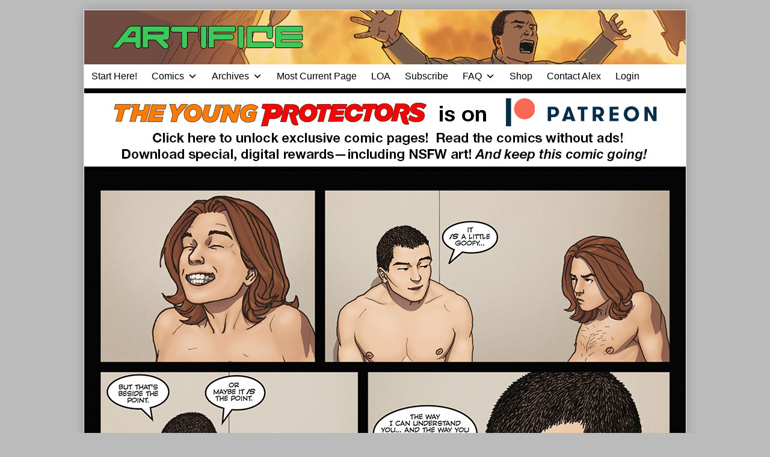

--- FILE ---
content_type: text/html; charset=UTF-8
request_url: https://staging.youngprotectors.com/artifice/artifice-page-55/
body_size: 22077
content:
<!DOCTYPE html>
<html lang="en-US" class="no-js">
	<head>
			<meta charset="UTF-8">
	<meta name="description" content="">
		<meta name="viewport" content="width=device-width,initial-scale=1,minimum-scale=1">
		<link rel="pingback" href="https://staging.youngprotectors.com/xmlrpc.php">
	<meta name='robots' content='index, follow, max-image-preview:large, max-snippet:-1, max-video-preview:-1' />
	<style>img:is([sizes="auto" i], [sizes^="auto," i]) { contain-intrinsic-size: 3000px 1500px }</style>
	
<!-- Google Tag Manager by PYS -->
    <script data-cfasync="false" data-pagespeed-no-defer>
	    window.dataLayerPYS = window.dataLayerPYS || [];
	</script>
<!-- End Google Tag Manager by PYS -->
	<!-- This site is optimized with the Yoast SEO plugin v26.4 - https://yoast.com/wordpress/plugins/seo/ -->
	<title>Artifice Page 55 - Young Protectors Webcomics</title>
	<meta name="description" content="Deacon struggles to express his feelings in the 55th page of Alex Woolfson&#039;s gay science fiction webcomic, Artifice." />
	<link rel="canonical" href="https://staging.youngprotectors.com/artifice/artifice-page-55/" />
	<meta property="og:locale" content="en_US" />
	<meta property="og:type" content="article" />
	<meta property="og:title" content="Artifice Page 55 - Young Protectors Webcomics" />
	<meta property="og:description" content="Deacon struggles to express his feelings in the 55th page of Alex Woolfson&#039;s gay science fiction webcomic, Artifice." />
	<meta property="og:url" content="https://staging.youngprotectors.com/artifice/artifice-page-55/" />
	<meta property="og:site_name" content="Young Protectors Webcomics" />
	<meta property="article:publisher" content="https://www.facebook.com/yaoi911" />
	<meta property="article:modified_time" content="2025-02-11T08:50:51+00:00" />
	<meta name="twitter:card" content="summary_large_image" />
	<meta name="twitter:site" content="@alexwoolfson" />
	<meta name="twitter:label1" content="Est. reading time" />
	<meta name="twitter:data1" content="2 minutes" />
	<script type="application/ld+json" class="yoast-schema-graph">{"@context":"https://schema.org","@graph":[{"@type":"WebPage","@id":"https://staging.youngprotectors.com/artifice/artifice-page-55/","url":"https://staging.youngprotectors.com/artifice/artifice-page-55/","name":"Artifice Page 55 - Young Protectors Webcomics","isPartOf":{"@id":"https://staging.youngprotectors.com/#website"},"datePublished":"2011-12-03T07:54:00+00:00","dateModified":"2025-02-11T08:50:51+00:00","description":"Deacon struggles to express his feelings in the 55th page of Alex Woolfson's gay science fiction webcomic, Artifice.","breadcrumb":{"@id":"https://staging.youngprotectors.com/artifice/artifice-page-55/#breadcrumb"},"inLanguage":"en-US","potentialAction":[{"@type":"ReadAction","target":["https://staging.youngprotectors.com/artifice/artifice-page-55/"]}]},{"@type":"BreadcrumbList","@id":"https://staging.youngprotectors.com/artifice/artifice-page-55/#breadcrumb","itemListElement":[{"@type":"ListItem","position":1,"name":"Home","item":"https://staging.youngprotectors.com/"},{"@type":"ListItem","position":2,"name":"Artifice","item":"https://staging.youngprotectors.com/artifice/"},{"@type":"ListItem","position":3,"name":"Artifice Page 55"}]},{"@type":"WebSite","@id":"https://staging.youngprotectors.com/#website","url":"https://staging.youngprotectors.com/","name":"Young Protectors Webcomics","description":"Featuring the gay sci-fi webcomic Artifice and gay superhero webcomic The Young Protectors","potentialAction":[{"@type":"SearchAction","target":{"@type":"EntryPoint","urlTemplate":"https://staging.youngprotectors.com/?s={search_term_string}"},"query-input":{"@type":"PropertyValueSpecification","valueRequired":true,"valueName":"search_term_string"}}],"inLanguage":"en-US"}]}</script>
	<!-- / Yoast SEO plugin. -->


<script type='application/javascript'  id='pys-version-script'>console.log('PixelYourSite Free version 11.1.3');</script>
<link href='https://fonts.gstatic.com' crossorigin rel='preconnect' />
<link rel="alternate" type="application/rss+xml" title="Young Protectors Webcomics &raquo; Feed" href="https://staging.youngprotectors.com/feed/" />
<link rel="alternate" type="application/rss+xml" title="Young Protectors Webcomics &raquo; Comments Feed" href="https://staging.youngprotectors.com/comments/feed/" />
<link rel="alternate" type="application/rss+xml" title="Young Protectors Webcomics &raquo; Artifice Page 55 Comments Feed" href="https://staging.youngprotectors.com/artifice/artifice-page-55/feed/" />
<script type="text/javascript">
/* <![CDATA[ */
window._wpemojiSettings = {"baseUrl":"https:\/\/s.w.org\/images\/core\/emoji\/16.0.1\/72x72\/","ext":".png","svgUrl":"https:\/\/s.w.org\/images\/core\/emoji\/16.0.1\/svg\/","svgExt":".svg","source":{"concatemoji":"https:\/\/staging.youngprotectors.com\/wp-includes\/js\/wp-emoji-release.min.js?ver=6.8.3"}};
/*! This file is auto-generated */
!function(s,n){var o,i,e;function c(e){try{var t={supportTests:e,timestamp:(new Date).valueOf()};sessionStorage.setItem(o,JSON.stringify(t))}catch(e){}}function p(e,t,n){e.clearRect(0,0,e.canvas.width,e.canvas.height),e.fillText(t,0,0);var t=new Uint32Array(e.getImageData(0,0,e.canvas.width,e.canvas.height).data),a=(e.clearRect(0,0,e.canvas.width,e.canvas.height),e.fillText(n,0,0),new Uint32Array(e.getImageData(0,0,e.canvas.width,e.canvas.height).data));return t.every(function(e,t){return e===a[t]})}function u(e,t){e.clearRect(0,0,e.canvas.width,e.canvas.height),e.fillText(t,0,0);for(var n=e.getImageData(16,16,1,1),a=0;a<n.data.length;a++)if(0!==n.data[a])return!1;return!0}function f(e,t,n,a){switch(t){case"flag":return n(e,"\ud83c\udff3\ufe0f\u200d\u26a7\ufe0f","\ud83c\udff3\ufe0f\u200b\u26a7\ufe0f")?!1:!n(e,"\ud83c\udde8\ud83c\uddf6","\ud83c\udde8\u200b\ud83c\uddf6")&&!n(e,"\ud83c\udff4\udb40\udc67\udb40\udc62\udb40\udc65\udb40\udc6e\udb40\udc67\udb40\udc7f","\ud83c\udff4\u200b\udb40\udc67\u200b\udb40\udc62\u200b\udb40\udc65\u200b\udb40\udc6e\u200b\udb40\udc67\u200b\udb40\udc7f");case"emoji":return!a(e,"\ud83e\udedf")}return!1}function g(e,t,n,a){var r="undefined"!=typeof WorkerGlobalScope&&self instanceof WorkerGlobalScope?new OffscreenCanvas(300,150):s.createElement("canvas"),o=r.getContext("2d",{willReadFrequently:!0}),i=(o.textBaseline="top",o.font="600 32px Arial",{});return e.forEach(function(e){i[e]=t(o,e,n,a)}),i}function t(e){var t=s.createElement("script");t.src=e,t.defer=!0,s.head.appendChild(t)}"undefined"!=typeof Promise&&(o="wpEmojiSettingsSupports",i=["flag","emoji"],n.supports={everything:!0,everythingExceptFlag:!0},e=new Promise(function(e){s.addEventListener("DOMContentLoaded",e,{once:!0})}),new Promise(function(t){var n=function(){try{var e=JSON.parse(sessionStorage.getItem(o));if("object"==typeof e&&"number"==typeof e.timestamp&&(new Date).valueOf()<e.timestamp+604800&&"object"==typeof e.supportTests)return e.supportTests}catch(e){}return null}();if(!n){if("undefined"!=typeof Worker&&"undefined"!=typeof OffscreenCanvas&&"undefined"!=typeof URL&&URL.createObjectURL&&"undefined"!=typeof Blob)try{var e="postMessage("+g.toString()+"("+[JSON.stringify(i),f.toString(),p.toString(),u.toString()].join(",")+"));",a=new Blob([e],{type:"text/javascript"}),r=new Worker(URL.createObjectURL(a),{name:"wpTestEmojiSupports"});return void(r.onmessage=function(e){c(n=e.data),r.terminate(),t(n)})}catch(e){}c(n=g(i,f,p,u))}t(n)}).then(function(e){for(var t in e)n.supports[t]=e[t],n.supports.everything=n.supports.everything&&n.supports[t],"flag"!==t&&(n.supports.everythingExceptFlag=n.supports.everythingExceptFlag&&n.supports[t]);n.supports.everythingExceptFlag=n.supports.everythingExceptFlag&&!n.supports.flag,n.DOMReady=!1,n.readyCallback=function(){n.DOMReady=!0}}).then(function(){return e}).then(function(){var e;n.supports.everything||(n.readyCallback(),(e=n.source||{}).concatemoji?t(e.concatemoji):e.wpemoji&&e.twemoji&&(t(e.twemoji),t(e.wpemoji)))}))}((window,document),window._wpemojiSettings);
/* ]]> */
</script>
<style id='wp-emoji-styles-inline-css' type='text/css'>

	img.wp-smiley, img.emoji {
		display: inline !important;
		border: none !important;
		box-shadow: none !important;
		height: 1em !important;
		width: 1em !important;
		margin: 0 0.07em !important;
		vertical-align: -0.1em !important;
		background: none !important;
		padding: 0 !important;
	}
</style>
<link rel='stylesheet' id='wp-block-library-css' href='https://staging.youngprotectors.com/wp-includes/css/dist/block-library/style.min.css?ver=6.8.3' type='text/css' media='all' />
<style id='classic-theme-styles-inline-css' type='text/css'>
/*! This file is auto-generated */
.wp-block-button__link{color:#fff;background-color:#32373c;border-radius:9999px;box-shadow:none;text-decoration:none;padding:calc(.667em + 2px) calc(1.333em + 2px);font-size:1.125em}.wp-block-file__button{background:#32373c;color:#fff;text-decoration:none}
</style>
<link rel='stylesheet' id='convertkit-broadcasts-css' href='https://staging.youngprotectors.com/wp-content/plugins/convertkit/resources/frontend/css/broadcasts.css?ver=3.1.0' type='text/css' media='all' />
<link rel='stylesheet' id='convertkit-button-css' href='https://staging.youngprotectors.com/wp-content/plugins/convertkit/resources/frontend/css/button.css?ver=3.1.0' type='text/css' media='all' />
<link rel='stylesheet' id='convertkit-form-css' href='https://staging.youngprotectors.com/wp-content/plugins/convertkit/resources/frontend/css/form.css?ver=3.1.0' type='text/css' media='all' />
<link rel='stylesheet' id='convertkit-form-builder-field-css' href='https://staging.youngprotectors.com/wp-content/plugins/convertkit/resources/frontend/css/form-builder.css?ver=3.1.0' type='text/css' media='all' />
<link rel='stylesheet' id='convertkit-form-builder-css' href='https://staging.youngprotectors.com/wp-content/plugins/convertkit/resources/frontend/css/form-builder.css?ver=3.1.0' type='text/css' media='all' />
<style id='global-styles-inline-css' type='text/css'>
:root{--wp--preset--aspect-ratio--square: 1;--wp--preset--aspect-ratio--4-3: 4/3;--wp--preset--aspect-ratio--3-4: 3/4;--wp--preset--aspect-ratio--3-2: 3/2;--wp--preset--aspect-ratio--2-3: 2/3;--wp--preset--aspect-ratio--16-9: 16/9;--wp--preset--aspect-ratio--9-16: 9/16;--wp--preset--color--black: #000000;--wp--preset--color--cyan-bluish-gray: #abb8c3;--wp--preset--color--white: #ffffff;--wp--preset--color--pale-pink: #f78da7;--wp--preset--color--vivid-red: #cf2e2e;--wp--preset--color--luminous-vivid-orange: #ff6900;--wp--preset--color--luminous-vivid-amber: #fcb900;--wp--preset--color--light-green-cyan: #7bdcb5;--wp--preset--color--vivid-green-cyan: #00d084;--wp--preset--color--pale-cyan-blue: #8ed1fc;--wp--preset--color--vivid-cyan-blue: #0693e3;--wp--preset--color--vivid-purple: #9b51e0;--wp--preset--gradient--vivid-cyan-blue-to-vivid-purple: linear-gradient(135deg,rgba(6,147,227,1) 0%,rgb(155,81,224) 100%);--wp--preset--gradient--light-green-cyan-to-vivid-green-cyan: linear-gradient(135deg,rgb(122,220,180) 0%,rgb(0,208,130) 100%);--wp--preset--gradient--luminous-vivid-amber-to-luminous-vivid-orange: linear-gradient(135deg,rgba(252,185,0,1) 0%,rgba(255,105,0,1) 100%);--wp--preset--gradient--luminous-vivid-orange-to-vivid-red: linear-gradient(135deg,rgba(255,105,0,1) 0%,rgb(207,46,46) 100%);--wp--preset--gradient--very-light-gray-to-cyan-bluish-gray: linear-gradient(135deg,rgb(238,238,238) 0%,rgb(169,184,195) 100%);--wp--preset--gradient--cool-to-warm-spectrum: linear-gradient(135deg,rgb(74,234,220) 0%,rgb(151,120,209) 20%,rgb(207,42,186) 40%,rgb(238,44,130) 60%,rgb(251,105,98) 80%,rgb(254,248,76) 100%);--wp--preset--gradient--blush-light-purple: linear-gradient(135deg,rgb(255,206,236) 0%,rgb(152,150,240) 100%);--wp--preset--gradient--blush-bordeaux: linear-gradient(135deg,rgb(254,205,165) 0%,rgb(254,45,45) 50%,rgb(107,0,62) 100%);--wp--preset--gradient--luminous-dusk: linear-gradient(135deg,rgb(255,203,112) 0%,rgb(199,81,192) 50%,rgb(65,88,208) 100%);--wp--preset--gradient--pale-ocean: linear-gradient(135deg,rgb(255,245,203) 0%,rgb(182,227,212) 50%,rgb(51,167,181) 100%);--wp--preset--gradient--electric-grass: linear-gradient(135deg,rgb(202,248,128) 0%,rgb(113,206,126) 100%);--wp--preset--gradient--midnight: linear-gradient(135deg,rgb(2,3,129) 0%,rgb(40,116,252) 100%);--wp--preset--font-size--small: 13px;--wp--preset--font-size--medium: 20px;--wp--preset--font-size--large: 36px;--wp--preset--font-size--x-large: 42px;--wp--preset--spacing--20: 0.44rem;--wp--preset--spacing--30: 0.67rem;--wp--preset--spacing--40: 1rem;--wp--preset--spacing--50: 1.5rem;--wp--preset--spacing--60: 2.25rem;--wp--preset--spacing--70: 3.38rem;--wp--preset--spacing--80: 5.06rem;--wp--preset--shadow--natural: 6px 6px 9px rgba(0, 0, 0, 0.2);--wp--preset--shadow--deep: 12px 12px 50px rgba(0, 0, 0, 0.4);--wp--preset--shadow--sharp: 6px 6px 0px rgba(0, 0, 0, 0.2);--wp--preset--shadow--outlined: 6px 6px 0px -3px rgba(255, 255, 255, 1), 6px 6px rgba(0, 0, 0, 1);--wp--preset--shadow--crisp: 6px 6px 0px rgba(0, 0, 0, 1);}:where(.is-layout-flex){gap: 0.5em;}:where(.is-layout-grid){gap: 0.5em;}body .is-layout-flex{display: flex;}.is-layout-flex{flex-wrap: wrap;align-items: center;}.is-layout-flex > :is(*, div){margin: 0;}body .is-layout-grid{display: grid;}.is-layout-grid > :is(*, div){margin: 0;}:where(.wp-block-columns.is-layout-flex){gap: 2em;}:where(.wp-block-columns.is-layout-grid){gap: 2em;}:where(.wp-block-post-template.is-layout-flex){gap: 1.25em;}:where(.wp-block-post-template.is-layout-grid){gap: 1.25em;}.has-black-color{color: var(--wp--preset--color--black) !important;}.has-cyan-bluish-gray-color{color: var(--wp--preset--color--cyan-bluish-gray) !important;}.has-white-color{color: var(--wp--preset--color--white) !important;}.has-pale-pink-color{color: var(--wp--preset--color--pale-pink) !important;}.has-vivid-red-color{color: var(--wp--preset--color--vivid-red) !important;}.has-luminous-vivid-orange-color{color: var(--wp--preset--color--luminous-vivid-orange) !important;}.has-luminous-vivid-amber-color{color: var(--wp--preset--color--luminous-vivid-amber) !important;}.has-light-green-cyan-color{color: var(--wp--preset--color--light-green-cyan) !important;}.has-vivid-green-cyan-color{color: var(--wp--preset--color--vivid-green-cyan) !important;}.has-pale-cyan-blue-color{color: var(--wp--preset--color--pale-cyan-blue) !important;}.has-vivid-cyan-blue-color{color: var(--wp--preset--color--vivid-cyan-blue) !important;}.has-vivid-purple-color{color: var(--wp--preset--color--vivid-purple) !important;}.has-black-background-color{background-color: var(--wp--preset--color--black) !important;}.has-cyan-bluish-gray-background-color{background-color: var(--wp--preset--color--cyan-bluish-gray) !important;}.has-white-background-color{background-color: var(--wp--preset--color--white) !important;}.has-pale-pink-background-color{background-color: var(--wp--preset--color--pale-pink) !important;}.has-vivid-red-background-color{background-color: var(--wp--preset--color--vivid-red) !important;}.has-luminous-vivid-orange-background-color{background-color: var(--wp--preset--color--luminous-vivid-orange) !important;}.has-luminous-vivid-amber-background-color{background-color: var(--wp--preset--color--luminous-vivid-amber) !important;}.has-light-green-cyan-background-color{background-color: var(--wp--preset--color--light-green-cyan) !important;}.has-vivid-green-cyan-background-color{background-color: var(--wp--preset--color--vivid-green-cyan) !important;}.has-pale-cyan-blue-background-color{background-color: var(--wp--preset--color--pale-cyan-blue) !important;}.has-vivid-cyan-blue-background-color{background-color: var(--wp--preset--color--vivid-cyan-blue) !important;}.has-vivid-purple-background-color{background-color: var(--wp--preset--color--vivid-purple) !important;}.has-black-border-color{border-color: var(--wp--preset--color--black) !important;}.has-cyan-bluish-gray-border-color{border-color: var(--wp--preset--color--cyan-bluish-gray) !important;}.has-white-border-color{border-color: var(--wp--preset--color--white) !important;}.has-pale-pink-border-color{border-color: var(--wp--preset--color--pale-pink) !important;}.has-vivid-red-border-color{border-color: var(--wp--preset--color--vivid-red) !important;}.has-luminous-vivid-orange-border-color{border-color: var(--wp--preset--color--luminous-vivid-orange) !important;}.has-luminous-vivid-amber-border-color{border-color: var(--wp--preset--color--luminous-vivid-amber) !important;}.has-light-green-cyan-border-color{border-color: var(--wp--preset--color--light-green-cyan) !important;}.has-vivid-green-cyan-border-color{border-color: var(--wp--preset--color--vivid-green-cyan) !important;}.has-pale-cyan-blue-border-color{border-color: var(--wp--preset--color--pale-cyan-blue) !important;}.has-vivid-cyan-blue-border-color{border-color: var(--wp--preset--color--vivid-cyan-blue) !important;}.has-vivid-purple-border-color{border-color: var(--wp--preset--color--vivid-purple) !important;}.has-vivid-cyan-blue-to-vivid-purple-gradient-background{background: var(--wp--preset--gradient--vivid-cyan-blue-to-vivid-purple) !important;}.has-light-green-cyan-to-vivid-green-cyan-gradient-background{background: var(--wp--preset--gradient--light-green-cyan-to-vivid-green-cyan) !important;}.has-luminous-vivid-amber-to-luminous-vivid-orange-gradient-background{background: var(--wp--preset--gradient--luminous-vivid-amber-to-luminous-vivid-orange) !important;}.has-luminous-vivid-orange-to-vivid-red-gradient-background{background: var(--wp--preset--gradient--luminous-vivid-orange-to-vivid-red) !important;}.has-very-light-gray-to-cyan-bluish-gray-gradient-background{background: var(--wp--preset--gradient--very-light-gray-to-cyan-bluish-gray) !important;}.has-cool-to-warm-spectrum-gradient-background{background: var(--wp--preset--gradient--cool-to-warm-spectrum) !important;}.has-blush-light-purple-gradient-background{background: var(--wp--preset--gradient--blush-light-purple) !important;}.has-blush-bordeaux-gradient-background{background: var(--wp--preset--gradient--blush-bordeaux) !important;}.has-luminous-dusk-gradient-background{background: var(--wp--preset--gradient--luminous-dusk) !important;}.has-pale-ocean-gradient-background{background: var(--wp--preset--gradient--pale-ocean) !important;}.has-electric-grass-gradient-background{background: var(--wp--preset--gradient--electric-grass) !important;}.has-midnight-gradient-background{background: var(--wp--preset--gradient--midnight) !important;}.has-small-font-size{font-size: var(--wp--preset--font-size--small) !important;}.has-medium-font-size{font-size: var(--wp--preset--font-size--medium) !important;}.has-large-font-size{font-size: var(--wp--preset--font-size--large) !important;}.has-x-large-font-size{font-size: var(--wp--preset--font-size--x-large) !important;}
:where(.wp-block-post-template.is-layout-flex){gap: 1.25em;}:where(.wp-block-post-template.is-layout-grid){gap: 1.25em;}
:where(.wp-block-columns.is-layout-flex){gap: 2em;}:where(.wp-block-columns.is-layout-grid){gap: 2em;}
:root :where(.wp-block-pullquote){font-size: 1.5em;line-height: 1.6;}
</style>
<link rel='stylesheet' id='awesome-notifications-css' href='https://staging.youngprotectors.com/wp-content/plugins/cbxwpbookmark/assets/vendors/awesome-notifications/style.css?ver=1.9.11' type='text/css' media='all' />
<link rel='stylesheet' id='cbxwpbookmarkpublic-css-css' href='https://staging.youngprotectors.com/wp-content/plugins/cbxwpbookmark/assets/css/cbxwpbookmark-public.css?ver=1.9.11' type='text/css' media='all' />
<link rel='stylesheet' id='bootstrap-grid-css' href='https://staging.youngprotectors.com/wp-content/plugins/cbxwpbookmarkaddon/assets/css/bootstrap-grid/bootstrap-grid.min.css?ver=1.3.4' type='text/css' media='all' />
<link rel='stylesheet' id='cbxwpbookmarkaddon-css' href='https://staging.youngprotectors.com/wp-content/plugins/cbxwpbookmarkaddon/assets/css/cbxwpbookmarkaddon.css?ver=1.3.4' type='text/css' media='all' />
<link rel='stylesheet' id='patreon-wordpress-css-css' href='https://staging.youngprotectors.com/wp-content/plugins/patron-plugin-pro/plugin/lib/patreon-connect/assets/css/app.css?ver=6.8.3' type='text/css' media='all' />
<link rel='stylesheet' id='comment_styles-css' href='https://staging.youngprotectors.com/wp-content/plugins/wp-discourse/lib/../css/comments.css?ver=1762313974' type='text/css' media='all' />
<link rel='stylesheet' id='megamenu-css' href='https://staging.youngprotectors.com/wp-content/uploads/maxmegamenu/style.css?ver=86477c' type='text/css' media='all' />
<link rel='stylesheet' id='dashicons-css' href='https://staging.youngprotectors.com/wp-includes/css/dashicons.min.css?ver=6.8.3' type='text/css' media='all' />
<link rel='stylesheet' id='parent-theme-css' href='https://staging.youngprotectors.com/wp-content/themes/inkblot/style.css?ver=6.8.3' type='text/css' media='all' />
<link rel='stylesheet' id='inkblot-theme-css' href='https://staging.youngprotectors.com/wp-content/themes/archimedes/style.css?ver=6.8.3' type='text/css' media='all' />
<style id='inkblot-theme-inline-css' type='text/css'>
.sidebar1{width:37%}.sidebar2{width:25%}.sidebar3{width:25%}main{width:calc(63% - 2px)}.wrapper{max-width:1000px;background-color:#eeeeee}.document-header{max-width:1000px}.document-footer{max-width:1000px}body{background-color:#bbbbbb}input{background-color:#eeeeee;border-color:#1e73be}textarea{background-color:#eeeeee;border-color:#1e73be}.banner nav{background-color:#ffffff;color:#000000}.banner ul ul{background-color:#ffffff;color:#000000}.banner select{background-color:#ffffff;color:#000000}.contentinfo{background-color:#ffffff;color:#000000}.post-webcomic nav{background-color:#ffffff;color:#000000}button{background-color:#ffffff;color:#000000}input[type="submit"]{background-color:#ffffff;color:#000000}input[type="reset"]{background-color:#ffffff;color:#000000}input[type="button"]{background-color:#ffffff;color:#000000}a{color:#1e73be}button:focus{background-color:#1e73be}button:hover{background-color:#1e73be}input[type="submit"]:focus{background-color:#1e73be}input[type="submit"]:hover{background-color:#1e73be}input[type="reset"]:focus{background-color:#1e73be}input[type="reset"]:hover{background-color:#1e73be}input[type="button"]:focus{background-color:#1e73be}input[type="button"]:hover{background-color:#1e73be}.wrapper a{color:#1e73be}.post-footer span{color:#1e73be}nav.pagination{color:#1e73be}blockquote{border-color:#1e73be}hr{border-color:#1e73be}pre{border-color:#1e73be}th{border-color:#1e73be}td{border-color:#1e73be}fieldset{border-color:#1e73be}.post-footer{border-color:#1e73be}.comment{border-color:#1e73be}.comment .comment{border-color:#1e73be}.pingback{border-color:#1e73be}.trackback{border-color:#1e73be}.bypostauthor{border-color:#1e73be}.wrapper a:focus{color:#dd3333}.wrapper a:hover{color:#dd3333}input:focus{border-color:#dd3333}input:hover{border-color:#dd3333}textarea:focus{border-color:#dd3333}textarea:hover{border-color:#dd3333}.banner nav:before{color:#000000}.banner nav a{color:#000000}.contentinfo a{color:#000000}.post-webcomic nav a{color:#000000}.banner nav:focus:before{color:#81d742}.banner nav:hover:before{color:#81d742}.banner nav a:focus{color:#81d742}.banner nav a:hover{color:#81d742}.banner select:focus{color:#81d742}.banner select:hover{color:#81d742}.banner li:focus > a{color:#81d742}.banner li:hover > a{color:#81d742}.banner li.current_page_item > a{color:#81d742}.banner li.current_page_ancestor > a{color:#81d742}.contentinfo a:focus{color:#81d742}.contentinfo a:hover{color:#81d742}.post-webcomic nav a:focus{color:#81d742}.post-webcomic nav a:hover{color:#81d742}.banner h1{display:none;visibility:hidden}.banner p{display:none;visibility:hidden}@media only screen and (max-width: 999px) {
	main, .sidebar1, .sidebar2, .sidebar3 {width: 100%}
	.two-column.content-right main, .three-column.content-center main, .three-column.content-right main, .four-column.content-left main, .four-column.content-right main, .four-column.content-far-right main {-moz-order: 1; -ms-order: 1; -o-order: 1; -webkit-order: 1; order: 1}
	.banner nav {background: none}
	.banner nav:before {display: block; visibility: visible}
	.banner nav ul {display: none; visibility: hidden}
	.banner nav select {display: block; visibility: visible; width: 100%}
}body > a[href="#content"] {
  border: 0;
  clip: rect(0 0 0 0);
  height: 1px;
  margin: -1px;
  overflow: hidden;
  padding: 0;
  position: absolute;
  width: 1px; }
  body > a[href="#content"]:focus, body > a[href="#content"]:hover {
    clip: auto;
    height: auto;
    margin: 0;
    overflow: visible;
    position: static;
    width: auto; }

.banner nav a { padding: 0 .75rem }

aside td { border: 0; padding: 0 }

.contentinfo {background: #000; color: #fff;}

.post-webcomic nav { text-align: center; }

.post-webcomic nav a { float: none; font-size: 150% }

.contentinfo a {color: #fff; font-weight: bold;}

.post-details a[href*="#disqus"]:before {
content: '';
}

.widgets.columns-2 aside,
.widgets.columns-3 aside,
.widgets.columns-4 aside,
.widgets.columns-5 aside,
.widgets.columns-6 aside,
.widgets.columns-7 aside,
.widgets.columns-8 aside,
.widgets.columns-9 aside,
.widgets.columns-10 aside {
  float: none; width: 100%;
 }

.widgets aside {
border-bottom: thin solid rgba(0, 0, 0, .2);
margin: 0 0 1rem;
padding: 1rem 0;
}

.post-webcomic nav.widgets aside {border: 0; margin: 0; padding: 0; float: left; width: 20%}

.contentinfo aside { margin: 0; padding: 0; border: 0; }

.webcomic-header { background: #000; }

.webcomic-header aside { margin: 0; padding: .5rem 0; }

table {margin: 0;}

.banner nav li { transition: background-color .2s ease-in-out; }

.banner nav ul ul li { width: 100% }

.banner nav li:hover,
.banner nav .current_page_item,
.banner nav .current-menu-item,
.banner nav .current_page_ancestor,
.banner nav .current-menu-ancestor { background: #000 }

.webcomic-transcribe-header h3:focus,
.webcomic-transcribe-header h3:hover {
color: #dd3333; cursor: pointer; }

style[scoped] { display: none; }

.js .webcomic-transcribe form { display: none; }

/* .webcomic-image {min-height: 640px;} */

ul.webcomic-terms { margin: 0; padding: 0; list-style: none; }

#pw_adbox_58002_5_0,
#pw_adbox_56197_1_0 {
min-height: 0 !important;
}

#pw_adbox_58002_5_0 table,
#pw_adbox_58002_5_0 td,
#pw_adbox_56197_1_0 table,
#pw_adbox_56197_1_0 td {
width: auto !important;
}

.et_social_inline_bottom {margin: 2rem 0;}

@media only screen and (max-width: 640px) {
.post-webcomic nav a {font-size: 100%;}
}

@media only screen and (max-width: 320px) {
.post-webcomic nav a {font-size: 80%;}
}

@media only screen and (min-width: 1000px) {
.webcomic-header {
min-height: 134px;}
}

#pw_adbox_58782_4_0 {
max-width: 320px !important;
width: 320px !important;
}

#pw_adbox_58782_4_0 table {
width: 100% !important;
}

#text-20 .textwidget > p {
display: none;
}
/**change bg color of 2fa prompt**/
#wfls-prompt-overlay{
top:15px !important;
background-color: #2f58d !important;
}


/**

WPBUFFS #5118432 - leaderboard-awesome removing other unnecessary elements

**/
.page-id-27712 header.post-header, .page-id-27712 .sidebar1.widgets.columns-1
{
display: none; 
}
.page-id-27712 main
{
width: 100%;
}
/**

WPBUFFS #5118432 END- leaderboard-awesome removing other unnecessary elements

**/
</style>
<link rel='stylesheet' id='tablepress-default-css' href='https://staging.youngprotectors.com/wp-content/plugins/tablepress/css/build/default.css?ver=3.2.5' type='text/css' media='all' />
<link rel='stylesheet' id='cb_p6-css-main-css' href='https://staging.youngprotectors.com/wp-content/plugins/patron-plugin-pro/plugin/lib/patron-button-and-widgets-by-codebard/plugin/templates/default/style.css?ver=6.8.3' type='text/css' media='all' />
<link rel='stylesheet' id='cb_p6_a1-css-main-css' href='https://staging.youngprotectors.com/wp-content/plugins/patron-plugin-pro/plugin/templates/default/style.css?ver=1.6.2' type='text/css' media='all' />
<script type="text/javascript" id="jquery-core-js-extra">
/* <![CDATA[ */
var pysFacebookRest = {"restApiUrl":"https:\/\/staging.youngprotectors.com\/wp-json\/pys-facebook\/v1\/event","debug":""};
/* ]]> */
</script>
<script type="text/javascript" src="https://staging.youngprotectors.com/wp-includes/js/jquery/jquery.min.js?ver=3.7.1" id="jquery-core-js"></script>
<script type="text/javascript" src="https://staging.youngprotectors.com/wp-includes/js/jquery/jquery-migrate.min.js?ver=3.4.1" id="jquery-migrate-js"></script>
<script type="text/javascript" src="https://staging.youngprotectors.com/wp-content/plugins/pixelyoursite/dist/scripts/jquery.bind-first-0.2.3.min.js?ver=6.8.3" id="jquery-bind-first-js"></script>
<script type="text/javascript" src="https://staging.youngprotectors.com/wp-content/plugins/pixelyoursite/dist/scripts/js.cookie-2.1.3.min.js?ver=2.1.3" id="js-cookie-pys-js"></script>
<script type="text/javascript" src="https://staging.youngprotectors.com/wp-content/plugins/pixelyoursite/dist/scripts/tld.min.js?ver=2.3.1" id="js-tld-js"></script>
<script type="text/javascript" id="pys-js-extra">
/* <![CDATA[ */
var pysOptions = {"staticEvents":{"facebook":{"init_event":[{"delay":0,"type":"static","ajaxFire":false,"name":"PageView","pixelIds":["299451340732533"],"eventID":"db477601-4d6e-4435-9edc-ce9da64d7d88","params":{"page_title":"Artifice Page 55","post_type":"webcomic1","post_id":1511,"plugin":"PixelYourSite","user_role":"guest","event_url":"staging.youngprotectors.com\/artifice\/artifice-page-55\/"},"e_id":"init_event","ids":[],"hasTimeWindow":false,"timeWindow":0,"woo_order":"","edd_order":""}]}},"dynamicEvents":{"automatic_event_form":{"facebook":{"delay":0,"type":"dyn","name":"Form","pixelIds":["299451340732533"],"eventID":"d432dfd1-2020-48ab-a559-64e31631e4c9","params":{"page_title":"Artifice Page 55","post_type":"webcomic1","post_id":1511,"plugin":"PixelYourSite","user_role":"guest","event_url":"staging.youngprotectors.com\/artifice\/artifice-page-55\/"},"e_id":"automatic_event_form","ids":[],"hasTimeWindow":false,"timeWindow":0,"woo_order":"","edd_order":""},"ga":{"delay":0,"type":"dyn","name":"Form","trackingIds":["G-KCYX80V9E0"],"eventID":"d432dfd1-2020-48ab-a559-64e31631e4c9","params":{"page_title":"Artifice Page 55","post_type":"webcomic1","post_id":1511,"plugin":"PixelYourSite","user_role":"guest","event_url":"staging.youngprotectors.com\/artifice\/artifice-page-55\/"},"e_id":"automatic_event_form","ids":[],"hasTimeWindow":false,"timeWindow":0,"pixelIds":[],"woo_order":"","edd_order":""}},"automatic_event_download":{"facebook":{"delay":0,"type":"dyn","name":"Download","extensions":["","doc","exe","js","pdf","ppt","tgz","zip","xls"],"pixelIds":["299451340732533"],"eventID":"1bfdb5a1-366a-4620-86d7-d34b317432e6","params":{"page_title":"Artifice Page 55","post_type":"webcomic1","post_id":1511,"plugin":"PixelYourSite","user_role":"guest","event_url":"staging.youngprotectors.com\/artifice\/artifice-page-55\/"},"e_id":"automatic_event_download","ids":[],"hasTimeWindow":false,"timeWindow":0,"woo_order":"","edd_order":""},"ga":{"delay":0,"type":"dyn","name":"Download","extensions":["","doc","exe","js","pdf","ppt","tgz","zip","xls"],"trackingIds":["G-KCYX80V9E0"],"eventID":"1bfdb5a1-366a-4620-86d7-d34b317432e6","params":{"page_title":"Artifice Page 55","post_type":"webcomic1","post_id":1511,"plugin":"PixelYourSite","user_role":"guest","event_url":"staging.youngprotectors.com\/artifice\/artifice-page-55\/"},"e_id":"automatic_event_download","ids":[],"hasTimeWindow":false,"timeWindow":0,"pixelIds":[],"woo_order":"","edd_order":""}},"automatic_event_comment":{"facebook":{"delay":0,"type":"dyn","name":"Comment","pixelIds":["299451340732533"],"eventID":"33e7253d-a012-4487-a790-3782e26e2f7f","params":{"page_title":"Artifice Page 55","post_type":"webcomic1","post_id":1511,"plugin":"PixelYourSite","user_role":"guest","event_url":"staging.youngprotectors.com\/artifice\/artifice-page-55\/"},"e_id":"automatic_event_comment","ids":[],"hasTimeWindow":false,"timeWindow":0,"woo_order":"","edd_order":""},"ga":{"delay":0,"type":"dyn","name":"Comment","trackingIds":["G-KCYX80V9E0"],"eventID":"33e7253d-a012-4487-a790-3782e26e2f7f","params":{"page_title":"Artifice Page 55","post_type":"webcomic1","post_id":1511,"plugin":"PixelYourSite","user_role":"guest","event_url":"staging.youngprotectors.com\/artifice\/artifice-page-55\/"},"e_id":"automatic_event_comment","ids":[],"hasTimeWindow":false,"timeWindow":0,"pixelIds":[],"woo_order":"","edd_order":""}}},"triggerEvents":[],"triggerEventTypes":[],"facebook":{"pixelIds":["299451340732533"],"advancedMatching":[],"advancedMatchingEnabled":true,"removeMetadata":false,"wooVariableAsSimple":false,"serverApiEnabled":true,"wooCRSendFromServer":false,"send_external_id":null,"enabled_medical":false,"do_not_track_medical_param":["event_url","post_title","page_title","landing_page","content_name","categories","category_name","tags"],"meta_ldu":false},"ga":{"trackingIds":["G-KCYX80V9E0"],"commentEventEnabled":true,"downloadEnabled":true,"formEventEnabled":true,"crossDomainEnabled":false,"crossDomainAcceptIncoming":false,"crossDomainDomains":[],"isDebugEnabled":[],"serverContainerUrls":{"G-KCYX80V9E0":{"enable_server_container":"","server_container_url":"","transport_url":""}},"additionalConfig":{"G-KCYX80V9E0":{"first_party_collection":true}},"disableAdvertisingFeatures":false,"disableAdvertisingPersonalization":false,"wooVariableAsSimple":true,"custom_page_view_event":false},"debug":"","siteUrl":"https:\/\/staging.youngprotectors.com","ajaxUrl":"https:\/\/staging.youngprotectors.com\/wp-admin\/admin-ajax.php","ajax_event":"837d44df95","enable_remove_download_url_param":"1","cookie_duration":"7","last_visit_duration":"60","enable_success_send_form":"","ajaxForServerEvent":"1","ajaxForServerStaticEvent":"1","useSendBeacon":"1","send_external_id":"1","external_id_expire":"180","track_cookie_for_subdomains":"1","google_consent_mode":"1","gdpr":{"ajax_enabled":false,"all_disabled_by_api":false,"facebook_disabled_by_api":false,"analytics_disabled_by_api":false,"google_ads_disabled_by_api":false,"pinterest_disabled_by_api":false,"bing_disabled_by_api":false,"externalID_disabled_by_api":false,"facebook_prior_consent_enabled":true,"analytics_prior_consent_enabled":true,"google_ads_prior_consent_enabled":null,"pinterest_prior_consent_enabled":true,"bing_prior_consent_enabled":true,"cookiebot_integration_enabled":false,"cookiebot_facebook_consent_category":"marketing","cookiebot_analytics_consent_category":"statistics","cookiebot_tiktok_consent_category":"marketing","cookiebot_google_ads_consent_category":"marketing","cookiebot_pinterest_consent_category":"marketing","cookiebot_bing_consent_category":"marketing","consent_magic_integration_enabled":false,"real_cookie_banner_integration_enabled":false,"cookie_notice_integration_enabled":false,"cookie_law_info_integration_enabled":false,"analytics_storage":{"enabled":true,"value":"granted","filter":false},"ad_storage":{"enabled":true,"value":"granted","filter":false},"ad_user_data":{"enabled":true,"value":"granted","filter":false},"ad_personalization":{"enabled":true,"value":"granted","filter":false}},"cookie":{"disabled_all_cookie":false,"disabled_start_session_cookie":false,"disabled_advanced_form_data_cookie":false,"disabled_landing_page_cookie":false,"disabled_first_visit_cookie":false,"disabled_trafficsource_cookie":false,"disabled_utmTerms_cookie":false,"disabled_utmId_cookie":false},"tracking_analytics":{"TrafficSource":"direct","TrafficLanding":"undefined","TrafficUtms":[],"TrafficUtmsId":[]},"GATags":{"ga_datalayer_type":"default","ga_datalayer_name":"dataLayerPYS"},"woo":{"enabled":false},"edd":{"enabled":false},"cache_bypass":"1769326982"};
/* ]]> */
</script>
<script type="text/javascript" src="https://staging.youngprotectors.com/wp-content/plugins/pixelyoursite/dist/scripts/public.js?ver=11.1.3" id="pys-js"></script>
<link rel="https://api.w.org/" href="https://staging.youngprotectors.com/wp-json/" /><link rel="EditURI" type="application/rsd+xml" title="RSD" href="https://staging.youngprotectors.com/xmlrpc.php?rsd" />
<meta name="generator" content="WordPress 6.8.3" />
<link rel='shortlink' href='https://staging.youngprotectors.com/?p=1511' />
<link rel="alternate" title="oEmbed (JSON)" type="application/json+oembed" href="https://staging.youngprotectors.com/wp-json/oembed/1.0/embed?url=https%3A%2F%2Fstaging.youngprotectors.com%2Fartifice%2Fartifice-page-55%2F" />
<link rel="alternate" title="oEmbed (XML)" type="text/xml+oembed" href="https://staging.youngprotectors.com/wp-json/oembed/1.0/embed?url=https%3A%2F%2Fstaging.youngprotectors.com%2Fartifice%2Fartifice-page-55%2F&#038;format=xml" />

<script data-cfasync='false'  src='//monu.delivery/site/e/9/5a2131-bfab-41d8-8b5d-f8e96b1f7168.js' type='text/javascript'></script>
<style>@font-face {
			font-family: 'Libre Franklin Extra Bold';
			src: url('https://staging.youngprotectors.com/wp-content/plugins/patron-plugin-pro/plugin/lib/patreon-connect/assets/fonts/librefranklin-extrabold-webfont.woff2') format('woff2'),
				 url('https://staging.youngprotectors.com/wp-content/plugins/patron-plugin-pro/plugin/lib/patreon-connect/assets/fonts/librefranklin-extrabold-webfont.woff') format('woff');
			font-weight: bold;
			}</style><meta name='twitter:card' content='summary_large_image'>
<meta name='twitter:description' content='Yeah, I&#8217;d look worried too, Jeff&#8230; So, I was just saying to a friend on Thursday that it looked like our streak of bonus pages was going to be at an end. The donation bar was at $132 and it seemed unlikely that it was going to hit $250 by end of day Tuesday. Long-time&#8230; Continue reading Artifice Page 55'>
<meta name='twitter:image' content='https://staging.youngprotectors.com/wp-content/uploads/2020/08/ARTIFICE_Page_055.jpg'>
<meta name='twitter:title' content='Artifice Page 55 - Young Protectors Webcomics'>
<meta name="generator" content="Elementor 3.33.1; features: additional_custom_breakpoints; settings: css_print_method-external, google_font-enabled, font_display-auto">
			<style>
				.e-con.e-parent:nth-of-type(n+4):not(.e-lazyloaded):not(.e-no-lazyload),
				.e-con.e-parent:nth-of-type(n+4):not(.e-lazyloaded):not(.e-no-lazyload) * {
					background-image: none !important;
				}
				@media screen and (max-height: 1024px) {
					.e-con.e-parent:nth-of-type(n+3):not(.e-lazyloaded):not(.e-no-lazyload),
					.e-con.e-parent:nth-of-type(n+3):not(.e-lazyloaded):not(.e-no-lazyload) * {
						background-image: none !important;
					}
				}
				@media screen and (max-height: 640px) {
					.e-con.e-parent:nth-of-type(n+2):not(.e-lazyloaded):not(.e-no-lazyload),
					.e-con.e-parent:nth-of-type(n+2):not(.e-lazyloaded):not(.e-no-lazyload) * {
						background-image: none !important;
					}
				}
			</style>
			<link rel="icon" href="https://staging.youngprotectors.com/wp-content/uploads/2018/06/cropped-Large-Icon-png-32x32.png" sizes="32x32" />
<link rel="icon" href="https://staging.youngprotectors.com/wp-content/uploads/2018/06/cropped-Large-Icon-png-192x192.png" sizes="192x192" />
<link rel="apple-touch-icon" href="https://staging.youngprotectors.com/wp-content/uploads/2018/06/cropped-Large-Icon-png-180x180.png" />
<meta name="msapplication-TileImage" content="https://staging.youngprotectors.com/wp-content/uploads/2018/06/cropped-Large-Icon-png-270x270.png" />
		<style type="text/css" id="wp-custom-css">
			.cb_p6_a1_patron_only_excerpt_listing_banner_wrapper {
	max-width: none;
}

.cb_p6_a1_patron_only_excerpt_listing_banner_heading {
	max-width: none;
}

.sidebar1 aside#patreon_wordpress_login_widget-2 {
    text-align: center;
}

div#comments a.wpdc-discourse-topic-link:before{
	display:none;
}

div#comments a.wpdc-discourse-topic-link {
    font-weight: bold;
    text-transform: capitalize;
}

div#comments h3#reply-title:after {
    content: "!";
}
@media(max-width:768px){
.page-template-webcomic-archive main li{
	margin-bottom:0.5rem !important;
}}

.wptb-cell{
border:none !important;	
}
.wptb-row{
	background-color:transparent !important;
}


/**change bg color of 2fa prompt**/
.wfls-prompt-overlay{
	background-color: #3B5998 !important;
}

/*WPBUFFS #4979430 - header navigation and content area edits -- start*/
.post-webcomic nav a {
   
}

.post-webcomic nav {
background-color: #EEEEEE;
}

.post-webcomic nav a:hover {
color: #0000CD;
}
.post-webcomic nav a:focus {
	color: #0000CD;
}

.content {
	background-color: white;
}

div.webcomic-transcript-content .cb_p6_patreon_button {
display:none;
}

.post-details a[href*="#disqus"]:before{
	content: '\f086' !important;
}

/* #5119824 - Removing duplicate widgets */
#comments #text-17, #comments #text-4  {
    display: none;
}

/*5193214*/
@media (max-width:767px){
.page-id-26390 .tablepress tr td {
    display: inline-block;
    width: 50%;
}
}


body.single{
box-sizing: content-box;
}

body.single main {
    width: 56%;
}


@media(max-width:480px){
	body.single main {
    width: 92%;
}
}

.post-12572 code{
	    word-break: break-word;
}

/* Website background color */
body {
    background-color: #BBBBBB !important;
}

.content {
    background-color: white !important;
}

/* Remove sidebar from Privacy Policy page */
.page-id-22704 .sidebar1.widgets.columns-1 {
    display: none !important;
}

.page-id-22704 main {
    width: 100% !important;
}

/* Remove sidebar from Comment Policy page */
.page-id-4748 .sidebar1.widgets.columns-1 {
    display: none !important;
}

.page-id-4748 main {
    width: 100% !important;
}

.non-patreon-subscriber .patreon-campaign-banner{
	display: none;
}
/**#7615696**/
.logged-in li#mega-menu-item-33538 {
    display: none !important;
}

.logged-out li#mega-menu-item-33539 {
    display: none !important;
}

/*bookmark CSS*/
.single-post #custom_html-5{
	display: none;
}

#custom_html-5{
	margin-top: 2px;
}

.cbxwpbookmark-title-postlist{
	display: none;
}

.cbxwpbookmark-guest-register a{
	color: #1e73be !important;
}

.cbxwpbkmarkwrap_guest .button-primary{
	color: #1e73be !important;
	font-weight: bold;
}

@media(max-width:768px){
	.cbxwpbkmarkguestwrap{
		
    min-width: 315px;
    left: 0;
    margin-left: -130px;
	}
}

.cbxwpbookmark-mylist-item.cbxwpbookmark-mylist-item-notfound:before{
	content: "You haven't added bookmarks for any pages.";
	color: black;
}

.cbxwpbookmark-mylist-item.cbxwpbookmark-mylist-item-notfound::marker{
	color: black;
}

.cbxwpbookmark-mylist-item.cbxwpbookmark-mylist-item-notfound{
	color: transparent;
}

@media(min-width:900px){
	#mega-menu-item-33590{
		display: none !important;
	}
}

/*bookmark CSS*/

.post-content .patreon-campaign-banner{
	display: block !important;
}		</style>
		<style type="text/css">/** Mega Menu CSS: fs **/</style>
		<meta name="google-site-verification" content="9YN1FVLz_lufQs2RxcWN2T9TRuumXppMptyJTolr7z8" />

<meta name="facebook-domain-verification" content="kqajd7ejjymqxxtw3811g699vgzbft" />
		

		
	</head>
	<body id="document" class="wp-singular webcomic1-template-default single single-webcomic1 postid-1511 custom-background wp-theme-inkblot wp-child-theme-archimedes cbxwpbookmark-default webcomic webcomic1 webcomic-artifice mega-menu-primary two-column content-left responsive logged-out elementor-default elementor-kit-25114">
		<a href="#content">Skip to content</a>
				<div class="wrapper">
						<header role="banner" class="banner widgets columns-1">

															<a href="http://store.yaoi911.com/books/">
							<img width="1000" height="90" src="https://staging.youngprotectors.com/wp-content/uploads/2021/12/Artifice-Webcomic-Header-NEW.jpg" class="attachment-full size-full" alt="" decoding="async" srcset="https://staging.youngprotectors.com/wp-content/uploads/2021/12/Artifice-Webcomic-Header-NEW.jpg 1000w, https://staging.youngprotectors.com/wp-content/uploads/2021/12/Artifice-Webcomic-Header-NEW-300x27.jpg 300w, https://staging.youngprotectors.com/wp-content/uploads/2021/12/Artifice-Webcomic-Header-NEW-150x14.jpg 150w, https://staging.youngprotectors.com/wp-content/uploads/2021/12/Artifice-Webcomic-Header-NEW-768x69.jpg 768w, https://staging.youngprotectors.com/wp-content/uploads/2021/12/Artifice-Webcomic-Header-NEW-144x13.jpg 144w" sizes="(max-width: 1000px) 100vw, 1000px" />						</a>
										
					
					<!--<a href="https://staging.youngprotectors.com" rel="home">
						<h1>Young Protectors Webcomics</h1>
						<p>Featuring the gay sci-fi webcomic Artifice and gay superhero webcomic The Young Protectors</p>
													<img src="https://webcomics.yaoi911.com/wordpress/wp-content/uploads/2015/01/The_Young_Protectors_Webcomic_Header1.jpg" width="1000" height="90" alt="">
											</a>-->

					<nav>

						<div id="mega-menu-wrap-primary" class="mega-menu-wrap"><div class="mega-menu-toggle"><div class="mega-toggle-blocks-left"><div class='mega-toggle-block mega-menu-toggle-block mega-toggle-block-1' id='mega-toggle-block-1' tabindex='0'><span class='mega-toggle-label' role='button' aria-expanded='false'><span class='mega-toggle-label-closed'>MENU</span><span class='mega-toggle-label-open'>MENU</span></span></div></div><div class="mega-toggle-blocks-center"></div><div class="mega-toggle-blocks-right"></div></div><ul id="mega-menu-primary" class="mega-menu max-mega-menu mega-menu-horizontal mega-no-js" data-event="hover_intent" data-effect="fade_up" data-effect-speed="400" data-effect-mobile="slide_right" data-effect-speed-mobile="400" data-mobile-force-width="false" data-second-click="go" data-document-click="collapse" data-vertical-behaviour="accordion" data-breakpoint="892" data-unbind="true" data-mobile-state="collapse_all" data-mobile-direction="vertical" data-hover-intent-timeout="300" data-hover-intent-interval="100"><li class="mega-menu-item mega-menu-item-type-post_type mega-menu-item-object-page mega-menu-item-home mega-align-bottom-left mega-menu-flyout mega-menu-item-25087" id="mega-menu-item-25087"><a class="mega-menu-link" href="https://staging.youngprotectors.com/" tabindex="0">Start Here!</a></li><li class="mega-menu-item mega-menu-item-type-post_type mega-menu-item-object-page mega-menu-item-has-children mega-align-bottom-left mega-menu-flyout mega-menu-item-2184" id="mega-menu-item-2184"><a class="mega-menu-link" href="https://staging.youngprotectors.com/comics/" aria-expanded="false" tabindex="0">Comics<span class="mega-indicator" aria-hidden="true"></span></a>
<ul class="mega-sub-menu">
<li class="mega-menu-item mega-menu-item-type-custom mega-menu-item-object-custom mega-menu-item-2185" id="mega-menu-item-2185"><a class="mega-menu-link" href="http://youngprotectors.com/archive/artifice-title-page/"><span>Artifice</span> (complete)</a></li><li class="mega-menu-item mega-menu-item-type-custom mega-menu-item-object-custom mega-menu-item-2186" id="mega-menu-item-2186"><a class="mega-menu-link" href="http://youngprotectors.com/archive/ete_title_page/"><span>The Young Protectors ARC 1: "Engaging the Enemy"</span> (complete)</a></li><li class="mega-menu-item mega-menu-item-type-custom mega-menu-item-object-custom mega-menu-item-12883" id="mega-menu-item-12883"><a class="mega-menu-link" href="https://staging.youngprotectors.com/typ2/legendary-summary-page-1/"><span>The Young Protectors ARC 2: "Spooky Jones: Past Sins"</span>  (complete)</a></li><li class="mega-menu-item mega-menu-item-type-custom mega-menu-item-object-custom mega-menu-item-22592" id="mega-menu-item-22592"><a class="mega-menu-link" href="https://staging.youngprotectors.com/typ3/the-young-protectors-double-cross-chapter-1-title-page/"><span>The Young Protectors ARC 3: "Double-Cross"</span> (on pause)</a></li><li class="mega-menu-item mega-menu-item-type-custom mega-menu-item-object-custom mega-menu-item-23706" id="mega-menu-item-23706"><a class="mega-menu-link" href="https://staging.youngprotectors.com/typ2-patreon/the-young-protectors-legendary-chapter-one-title-page/"><span>The Young Protectors 18+ BONUS COMIC: "Legendary"</span> (Patron-only, complete)</a></li><li class="mega-menu-item mega-menu-item-type-custom mega-menu-item-object-custom mega-menu-item-24384" id="mega-menu-item-24384"><a class="mega-menu-link" href="https://staging.youngprotectors.com/typ4/fallen-ch1-title-page/"><span>The Young Protectors SIDE ARC: "Fallen"</span> (ongoing, posting every Wednesday)</a></li></ul>
</li><li class="mega-menu-item mega-menu-item-type-post_type mega-menu-item-object-page mega-menu-item-has-children mega-align-bottom-left mega-menu-flyout mega-menu-item-41" id="mega-menu-item-41"><a class="mega-menu-link" href="https://staging.youngprotectors.com/archives/" aria-expanded="false" tabindex="0">Archives<span class="mega-indicator" aria-hidden="true"></span></a>
<ul class="mega-sub-menu">
<li class="mega-menu-item mega-menu-item-type-post_type mega-menu-item-object-page mega-menu-item-2091" id="mega-menu-item-2091"><a class="mega-menu-link" href="https://staging.youngprotectors.com/archives/artifice-webcomic-archives/"><span>Artifice Archives</span></a></li><li class="mega-menu-item mega-menu-item-type-post_type mega-menu-item-object-page mega-menu-item-2090" id="mega-menu-item-2090"><a class="mega-menu-link" href="https://staging.youngprotectors.com/archives/the-young-protectors-webcomic-archives/"><span>The Young Protectors ARC 1: "Engaging the Enemy" Archives</span></a></li><li class="mega-menu-item mega-menu-item-type-post_type mega-menu-item-object-page mega-menu-item-13894" id="mega-menu-item-13894"><a class="mega-menu-link" href="https://staging.youngprotectors.com/archives/typ-past-sins-archives/"><span>The Young Protectors ARC 2—"Spooky Jones: Past Sins" Archives</span></a></li><li class="mega-menu-item mega-menu-item-type-post_type mega-menu-item-object-page mega-menu-item-22672" id="mega-menu-item-22672"><a class="mega-menu-link" href="https://staging.youngprotectors.com/archives/typ-double-cross-archives/"><span>The Young Protectors ARC 3: "Double-Cross" Archives</span> (on pause)</a></li><li class="mega-menu-item mega-menu-item-type-post_type mega-menu-item-object-page mega-menu-item-23707" id="mega-menu-item-23707"><a class="mega-menu-link" href="https://staging.youngprotectors.com/archives/typ-legendary-for-patrons-archives/"><span>The Young Protectors: "Legendary" Archives</span> (Patreon-Only Bonus Comic)</a></li><li class="mega-menu-item mega-menu-item-type-post_type mega-menu-item-object-page mega-menu-item-24383" id="mega-menu-item-24383"><a class="mega-menu-link" href="https://staging.youngprotectors.com/archives/typ-fallen-archives/"><span>The Young Protectors SIDE ARC: "Fallen" Archives </span>(ongoing, posting every Wednesday)</a></li></ul>
</li><li class="mega-menu-item mega-menu-item-type-custom mega-menu-item-object-custom mega-align-bottom-left mega-menu-flyout mega-menu-item-24568" id="mega-menu-item-24568"><a class="mega-menu-link" href="https://staging.youngprotectors.com/?webcomic_url=webcomic7-last--a:2:%7Bs:14:%22posts_per_page%22;s:1:%222%22;s:6:%22offset%22;s:1:%221%22;%7D" tabindex="0">Most Current Page</a></li><li class="mega-menu-item mega-menu-item-type-post_type mega-menu-item-object-page mega-align-bottom-left mega-menu-flyout mega-menu-item-33590" id="mega-menu-item-33590"><a class="mega-menu-link" href="https://staging.youngprotectors.com/mybookmarks/" tabindex="0">My Bookmarked Pages</a></li><li class="mega-menu-item mega-menu-item-type-post_type mega-menu-item-object-page mega-align-bottom-left mega-menu-flyout mega-menu-item-28629" id="mega-menu-item-28629"><a class="mega-menu-link" href="https://staging.youngprotectors.com/leaderboard-awesome/" tabindex="0">LOA</a></li><li class="mega-menu-item mega-menu-item-type-post_type mega-menu-item-object-page mega-align-bottom-left mega-menu-flyout mega-menu-item-36783" id="mega-menu-item-36783"><a class="mega-menu-link" href="https://staging.youngprotectors.com/subscribe/" tabindex="0">Subscribe</a></li><li class="mega-menu-item mega-menu-item-type-post_type mega-menu-item-object-page mega-menu-item-has-children mega-align-bottom-left mega-menu-flyout mega-menu-item-29388" id="mega-menu-item-29388"><a class="mega-menu-link" href="https://staging.youngprotectors.com/faq/" aria-expanded="false" tabindex="0">FAQ<span class="mega-indicator" aria-hidden="true"></span></a>
<ul class="mega-sub-menu">
<li class="mega-menu-item mega-menu-item-type-post_type mega-menu-item-object-page mega-menu-item-29387" id="mega-menu-item-29387"><a class="mega-menu-link" href="https://staging.youngprotectors.com/faq/general-faq/"><span>General FAQ</span></a></li><li class="mega-menu-item mega-menu-item-type-post_type mega-menu-item-object-page mega-menu-item-29386" id="mega-menu-item-29386"><a class="mega-menu-link" href="https://staging.youngprotectors.com/faq/patreon-rewards-faq/"><span>Patreon Rewards FAQ</span></a></li><li class="mega-menu-item mega-menu-item-type-post_type mega-menu-item-object-page mega-menu-item-privacy-policy mega-menu-item-31103" id="mega-menu-item-31103"><a class="mega-menu-link" href="https://staging.youngprotectors.com/privacy-policy/"><span>Privacy Policy</span></a></li></ul>
</li><li class="mega-menu-item mega-menu-item-type-custom mega-menu-item-object-custom mega-align-bottom-left mega-menu-flyout mega-menu-item-48" id="mega-menu-item-48"><a class="mega-menu-link" href="https://store.youngprotectors.com" tabindex="0">Shop</a></li><li class="mega-menu-item mega-menu-item-type-post_type mega-menu-item-object-page mega-align-bottom-left mega-menu-flyout mega-menu-item-25099" id="mega-menu-item-25099"><a class="mega-menu-link" href="https://staging.youngprotectors.com/contact-alex/" tabindex="0">Contact Alex</a></li><li class="mega-menu-item mega-menu-item-type-custom mega-menu-item-object-custom mega-align-bottom-left mega-menu-flyout mega-menu-item-33538" id="mega-menu-item-33538"><a class="mega-menu-link" href="https://staging.youngprotectors.com/wp-login.php" tabindex="0">Login</a></li><li class="mega-menu-item mega-menu-item-type-custom mega-menu-item-object-custom mega-align-bottom-left mega-menu-flyout mega-menu-item-33539" id="mega-menu-item-33539"><a class="mega-menu-link" href="https://staging.youngprotectors.com/wp-login.php?action=logout" tabindex="0">Logout</a></li></ul></div><select><option value="https://staging.youngprotectors.com/" class="menu-item menu-item-type-post_type menu-item-object-page menu-item-home menu-item-25087" data-target="">Start Here!</option><option value="https://staging.youngprotectors.com/comics/" class="menu-item menu-item-type-post_type menu-item-object-page menu-item-has-children menu-item-2184" data-target="">Comics<option value="http://youngprotectors.com/archive/artifice-title-page/" class="menu-item menu-item-type-custom menu-item-object-custom menu-item-2185" data-target="">&nbsp;&nbsp;&nbsp;&nbsp;<span>Artifice</span> (complete)</option><option value="http://youngprotectors.com/archive/ete_title_page/" class="menu-item menu-item-type-custom menu-item-object-custom menu-item-2186" data-target="">&nbsp;&nbsp;&nbsp;&nbsp;<span>The Young Protectors ARC 1: &#8220;Engaging the Enemy&#8221;</span> (complete)</option><option value="https://staging.youngprotectors.com/typ2/legendary-summary-page-1/" class="menu-item menu-item-type-custom menu-item-object-custom menu-item-12883" data-target="">&nbsp;&nbsp;&nbsp;&nbsp;<span>The Young Protectors ARC 2: &#8220;Spooky Jones: Past Sins&#8221;</span>  (complete)</option><option value="https://staging.youngprotectors.com/typ3/the-young-protectors-double-cross-chapter-1-title-page/" class="menu-item menu-item-type-custom menu-item-object-custom menu-item-22592" data-target="">&nbsp;&nbsp;&nbsp;&nbsp;<span>The Young Protectors ARC 3: &#8220;Double-Cross&#8221;</span> (on pause)</option><option value="https://staging.youngprotectors.com/typ2-patreon/the-young-protectors-legendary-chapter-one-title-page/" class="menu-item menu-item-type-custom menu-item-object-custom menu-item-23706" data-target="">&nbsp;&nbsp;&nbsp;&nbsp;<span>The Young Protectors 18+ BONUS COMIC: &#8220;Legendary&#8221;</span> (Patron-only, complete)</option><option value="https://staging.youngprotectors.com/typ4/fallen-ch1-title-page/" class="menu-item menu-item-type-custom menu-item-object-custom menu-item-24384" data-target="">&nbsp;&nbsp;&nbsp;&nbsp;<span>The Young Protectors SIDE ARC: &#8220;Fallen&#8221;</span> (ongoing, posting every Wednesday)</option></option><option value="https://staging.youngprotectors.com/archives/" class="menu-item menu-item-type-post_type menu-item-object-page menu-item-has-children menu-item-41" data-target="">Archives<option value="https://staging.youngprotectors.com/archives/artifice-webcomic-archives/" class="menu-item menu-item-type-post_type menu-item-object-page menu-item-2091" data-target="">&nbsp;&nbsp;&nbsp;&nbsp;<span>Artifice Archives</span></option><option value="https://staging.youngprotectors.com/archives/the-young-protectors-webcomic-archives/" class="menu-item menu-item-type-post_type menu-item-object-page menu-item-2090" data-target="">&nbsp;&nbsp;&nbsp;&nbsp;<span>The Young Protectors ARC 1: &#8220;Engaging the Enemy&#8221; Archives</span></option><option value="https://staging.youngprotectors.com/archives/typ-past-sins-archives/" class="menu-item menu-item-type-post_type menu-item-object-page menu-item-13894" data-target="">&nbsp;&nbsp;&nbsp;&nbsp;<span>The Young Protectors ARC 2—&#8221;Spooky Jones: Past Sins&#8221; Archives</span></option><option value="https://staging.youngprotectors.com/archives/typ-double-cross-archives/" class="menu-item menu-item-type-post_type menu-item-object-page menu-item-22672" data-target="">&nbsp;&nbsp;&nbsp;&nbsp;<span>The Young Protectors ARC 3: &#8220;Double-Cross&#8221; Archives</span> (on pause)</option><option value="https://staging.youngprotectors.com/archives/typ-legendary-for-patrons-archives/" class="menu-item menu-item-type-post_type menu-item-object-page menu-item-23707" data-target="">&nbsp;&nbsp;&nbsp;&nbsp;<span>The Young Protectors: &#8220;Legendary&#8221; Archives</span> (Patreon-Only Bonus Comic)</option><option value="https://staging.youngprotectors.com/archives/typ-fallen-archives/" class="menu-item menu-item-type-post_type menu-item-object-page menu-item-24383" data-target="">&nbsp;&nbsp;&nbsp;&nbsp;<span>The Young Protectors SIDE ARC: &#8220;Fallen&#8221; Archives </span>(ongoing, posting every Wednesday)</option></option><option value="https://staging.youngprotectors.com/?webcomic_url=webcomic7-last--a:2:%7Bs:14:%22posts_per_page%22;s:1:%222%22;s:6:%22offset%22;s:1:%221%22;%7D" class="menu-item menu-item-type-custom menu-item-object-custom menu-item-24568" data-target="">Most Current Page</option><option value="https://staging.youngprotectors.com/mybookmarks/" class="menu-item menu-item-type-post_type menu-item-object-page menu-item-33590" data-target="">My Bookmarked Pages</option><option value="https://staging.youngprotectors.com/leaderboard-awesome/" class="menu-item menu-item-type-post_type menu-item-object-page menu-item-28629" data-target="">LOA</option><option value="https://staging.youngprotectors.com/subscribe/" class="menu-item menu-item-type-post_type menu-item-object-page menu-item-36783" data-target="">Subscribe</option><option value="https://staging.youngprotectors.com/faq/" class="menu-item menu-item-type-post_type menu-item-object-page menu-item-has-children menu-item-29388" data-target="">FAQ<option value="https://staging.youngprotectors.com/faq/general-faq/" class="menu-item menu-item-type-post_type menu-item-object-page menu-item-29387" data-target="">&nbsp;&nbsp;&nbsp;&nbsp;<span>General FAQ</span></option><option value="https://staging.youngprotectors.com/faq/patreon-rewards-faq/" class="menu-item menu-item-type-post_type menu-item-object-page menu-item-29386" data-target="">&nbsp;&nbsp;&nbsp;&nbsp;<span>Patreon Rewards FAQ</span></option><option value="https://staging.youngprotectors.com/privacy-policy/" class="menu-item menu-item-type-post_type menu-item-object-page menu-item-privacy-policy menu-item-31103" data-target="">&nbsp;&nbsp;&nbsp;&nbsp;<span>Privacy Policy</span></option></option><option value="https://store.youngprotectors.com" class="menu-item menu-item-type-custom menu-item-object-custom menu-item-48" data-target="">Shop</option><option value="https://staging.youngprotectors.com/contact-alex/" class="menu-item menu-item-type-post_type menu-item-object-page menu-item-25099" data-target="">Contact Alex</option><option value="https://staging.youngprotectors.com/wp-login.php" class="menu-item menu-item-type-custom menu-item-object-custom menu-item-33538" data-target="">Login</option><option value="https://staging.youngprotectors.com/wp-login.php?action=logout" class="menu-item menu-item-type-custom menu-item-object-custom menu-item-33539" data-target="">Logout</option></select>
					</nav>

				
			</header><!-- .banner -->
			<div id="content" class="content">
				
	
	<div class="post-webcomic" data-webcomic-container data-webcomic-shortcuts data-webcomic-gestures>
	
				
			<div class="widgets webcomic-header columns-1 ">
				<h1 class="screen-reader-text">Webcomic Header</h1>
				
				<aside id="custom_html-7" class="widget_text widget widget_custom_html"><div class="textwidget custom-html-widget"><div style="text-align:center;"><a href="http://www.patreon.com/alexwoolfson"><img src="http://youngprotectors.com/wp-content/uploads/2022/07/Join_Alex_On_Patreon_v3.jpg" alt="Support Alex on Patreon and get special rewards!"></a></div></div></aside>				
			</div><!-- #webcomic-header -->
			
			
		
	
		
					<div class="webcomic-image">
			<a href='https://staging.youngprotectors.com/artifice/artifice-page-56/' class='webcomic-link webcomic1-link next-webcomic-link next-webcomic1-link'><img width="1000" height="1294" src="https://staging.youngprotectors.com/wp-content/uploads/2020/08/ARTIFICE_Page_055.jpg" class="attachment-full size-full" alt="" decoding="async" srcset="https://staging.youngprotectors.com/wp-content/uploads/2020/08/ARTIFICE_Page_055.jpg 1000w, https://staging.youngprotectors.com/wp-content/uploads/2020/08/ARTIFICE_Page_055-300x388.jpg 300w, https://staging.youngprotectors.com/wp-content/uploads/2020/08/ARTIFICE_Page_055-150x194.jpg 150w, https://staging.youngprotectors.com/wp-content/uploads/2020/08/ARTIFICE_Page_055-768x994.jpg 768w, https://staging.youngprotectors.com/wp-content/uploads/2020/08/ARTIFICE_Page_055-111x144.jpg 111w" sizes="(max-width: 1000px) 100vw, 1000px" /></a>			</div><!-- .webcomic-image -->
					
	
	
			
		<nav class="widgets columns-5 below">
			
			<aside id="mgsisk_webcomic_collection_widget_firstwebcomiclink-2" class="widget widget_mgsisk_webcomic_collection_widget_firstwebcomiclink"><a href='https://staging.youngprotectors.com/artifice/artifice-title-page/' class='webcomic-link webcomic1-link first-webcomic-link first-webcomic1-link'>First</a></aside><aside id="mgsisk_webcomic_collection_widget_previouswebcomiclink-2" class="widget widget_mgsisk_webcomic_collection_widget_previouswebcomiclink"><a href='https://staging.youngprotectors.com/artifice/artifice-page-54/' class='webcomic-link webcomic1-link previous-webcomic-link previous-webcomic1-link'>Previous</a></aside><aside id="custom_html-5" class="widget_text widget widget_custom_html"><div class="textwidget custom-html-widget"><div data-object_id="1511" class="cbxwpbkmarkwrap cbxwpbkmarkwrap_guest cbxwpbkmarkwrap_no_cat cbxwpbkmarkwrap-webcomic1 "><a  data-redirect-url="https://staging.youngprotectors.com/artifice/artifice-page-55/"  data-display-label="1" data-show-count="0" data-bookmark-label="BookMark"  data-bookmarked-label="Bookmarked"  data-loggedin="0" data-type="webcomic1" data-object_id="1511" class="cbxwpbkmarktrig  cbxwpbkmarktrig-button-addto ld-ext-left" title="Bookmark This" href="#"><span class="cbxwpbkmarktrig-icon"></span><span class="ld ld-ring ld-spin"></span><span class="cbxwpbkmarktrig-label" >BookMark</span></a> <div  data-type="webcomic1" data-object_id="1511" class="cbxwpbkmarkguestwrap" id="cbxwpbkmarkguestwrap-1511"><div class="cbxwpbkmarkguest-message"><div class="cbxwpbkmarkguest-message-head"><span class="cbxwpbkmarkguest-message-head-label">Please login to bookmark</span><a class="cbxwpbkmarkguesttrig_close" role="button" title="Click to close bookmark panel/modal" href="#" ><i class="cbx-icon"><?xml version="1.0" encoding="utf-8"?>
<svg xmlns="http://www.w3.org/2000/svg" viewBox="0 0 24 24" fill="none" stroke="currentColor" stroke-width="2" stroke-linecap="round" stroke-linejoin="round"><line x1="18" y1="6" x2="6" y2="18"></line><line x1="6" y1="6" x2="18" y2="18"></line></svg></i><i class="sr-only">Close</i></a></div><div class="cbxwpbkmarkguest-content">
<div class="cbx-chota"><div class="container"><div class="row"><div class="col-12"><div class="cbx-guest-wrap cbxwpbookmark-guest-wrap"><div class="cbx-guest-login-wrap cbxwpbookmark-guest-login-wrap"><form name="loginform" id="loginform" action="https://staging.youngprotectors.com/wp-login.php" method="post"><p class="login-username">
				<label for="user_login">Username or Email Address</label>
				<input type="text" name="log" id="user_login" autocomplete="username" class="input" value="" size="20" />
			</p><p class="login-password">
				<label for="user_pass">Password</label>
				<input type="password" name="pwd" id="user_pass" autocomplete="current-password" spellcheck="false" class="input" value="" size="20" />
			</p><p class="login-remember"><label><input name="rememberme" type="checkbox" id="rememberme" value="forever" /> Remember Me</label></p><p class="login-submit">
				<input type="submit" name="wp-submit" id="wp-submit" class="button button-primary" value="Log In" />
				<input type="hidden" name="redirect_to" value="https://staging.youngprotectors.com/artifice/artifice-page-55/" />
			</p></form><p class="cbx-guest-register cbxwpbookmark-guest-register">No account yet? <a href="https://staging.youngprotectors.com/wp-login.php?action=register&redirect_to=https%3A%2F%2Fstaging.youngprotectors.com%2Fartifice%2Fartifice-page-55%2F">Register</a></p></div></div></div></div></div></div></div></div></div></div></div></aside><aside id="mgsisk_webcomic_collection_widget_nextwebcomiclink-2" class="widget widget_mgsisk_webcomic_collection_widget_nextwebcomiclink"><a href='https://staging.youngprotectors.com/artifice/artifice-page-56/' class='webcomic-link webcomic1-link next-webcomic-link next-webcomic1-link'>Next</a></aside><aside id="mgsisk_webcomic_collection_widget_lastwebcomiclink-2" class="widget widget_mgsisk_webcomic_collection_widget_lastwebcomiclink"><a href='https://staging.youngprotectors.com/artifice/read-the-next-thing/' class='webcomic-link webcomic1-link last-webcomic-link last-webcomic1-link'>Last</a></aside>			
		</nav><!-- .widgets.below -->
		
		
</div><!-- .post-webcomic -->	

<main role="main">
	
		
	<aside id="webcomic-transcripts" class="webcomic-transcripts-toggle">
	<style scoped>.screen-reader-text{display:none;}</style>
	<script>
jQuery(function($) {
	$('.webcomic-transcribe form').hide();
	
	$('.webcomic-transcript-form-title').on('click', function() {
		$('.webcomic-transcribe form').toggle();
	});
});
</script>
					
				<header class="webcomic-transcripts-header">
					<p>
						Read transcripts of this page in different languages:
						<select class="webcomic-transcripts-toggler"><option value="">Available Transcripts</option><option value='47' class='webcomic-transcript-term webcomic_transcript_language webcomic_transcript_language-en'>English</option><option value='49' class='webcomic-transcript-term webcomic_transcript_language webcomic_transcript_language-de'>German</option><option value='56' class='webcomic-transcript-term webcomic_transcript_language webcomic_transcript_language-pt'>Portuguese</option><option value='57' class='webcomic-transcript-term webcomic_transcript_language webcomic_transcript_language-ru'>Russian</option></select>					</p>
				</header><!-- .comments-header -->
				<div id="webcomic-transcripts" class="webcomic-transcripts"><h2 class="webcomic-transcripts-title">Comic Transcripts</h2><article id="post-6800" class="post-6800 webcomic_transcript type-webcomic_transcript status-publish hentry webcomic_transcript_language-ru webcomic-crossover webcomic1-crossover"><div class="webcomic-transcript-content"><p><B>ПАНЕЛЬ 2:</B><br />
А) ДИКОН: <B><I>ЧУТОЧКУ</I></B> ДУРАШЛИВЫЕ…<br />
<B>ПАНЕЛЬ 3: </B><br />
Б) ДИКОН: НО ЭТО НЕ ВАЖНО.<br />
В) ДИКОН: ХОТЯ МОЖЕТ БЫТЬ, ИМЕННО <B><I>ЭТО</I></B> И ВАЖНО.<br />
Г) ДИКОН: ПОТОМУ ЧТО&#8230; МОИ ЧУВСТВА К ТЕБЕ&#8230;<br />
<B>ПАНЕЛЬ 4: </B><br />
Д) ДИКОН: ТО, ЧТО Я ТЕБЯ ПОНИМАЮ&#8230; И ТЫ ПОНИМАЕШЬ МЕНЯ, ВОПРЕКИ СОМНЕНИЯМ&#8230;<br />
Е) ДИКОН: …<br />
<B>ПАНЕЛЬ 5: </B><br />
Ж) ДЖЕФФ: ДИКОН, О ЧЁМ ТЫ ДУМАЕШЬ?<br />
<B>ПАНЕЛЬ 6: </B><br />
З) ДИКОН: В КАКОМ-ТО СМЫСЛЕ, НИЧЕГО ХУЖЕ НЕ МОГЛО БЫ СЛУЧИТЬСЯ.<br />
И) ДИКОН: КОНЕЦ СВЕТА&#8230;</p>
<div class="cb_p6_patreon_button" style="text-align:center !important;margin-top:15px;margin-bottom:15px;"><div class="cb_p6_message_over_post_button" style="font-size:24px;margin-top:10px;margin-bottom:10px;">Liked it? Take a second to support Alex Woolfson on Patreon!</div><a rel="nofollow" target="_blank" href="https://www.patreon.com/oauth2/become-patron?response_type=code&min_cents=100&client_id=b3_iJ-cd063Cy_ZAp9adP2_PQIyBEdXVxibM4vNP4t3qPvdFPyPtBIzXPzNkQbpX&scope=identity%20identity[email]&redirect_uri=https://staging.youngprotectors.com/patreon-authorization/&state=eyJmaW5hbF9yZWRpcmVjdF91cmkiOiJodHRwczpcL1wvc3RhZ2luZy55b3VuZ3Byb3RlY3RvcnMuY29tXC93ZWJjb21pY190cmFuc2NyaXB0XC9hcnRpZmljZS1wYWdlLTU1LXRyYW5zY3JpcHQtNFwvIn0%3D&utm_source=https%3A%2F%2Fstaging.youngprotectors.com%2Fwebcomic_transcript%2Fartifice-page-55-transcript-4%2F&utm_medium=patreon_wordpress_plugin&utm_campaign=117083&utm_term=&utm_content=post_unlock_button" aria-label="Click to become a patron at Patreon!"><img decoding="async" style="margin-top: 10px;margin-bottom: 10px;max-width:200px;width:100%;height:auto;" src="https://staging.youngprotectors.com/wp-content/plugins/patron-plugin-pro/plugin/lib/patron-button-and-widgets-by-codebard/images/become_a_patron_button.png" alt="Become a patron at Patreon!"></a></div></div><footer class="post-footer"><span class="webcomic-transcript-authors"><span class="screen-reader-text">Comic Transcript Authors</span><a class='webcomic-transcript-author'>Alex Woolfson</a>, <a class='webcomic-transcript-author'>WTCelesta</a></span> <span class="webcomic-transcript-languages"><span class="screen-reader-text">Comic Transcript Languages</span><a class='webcomic-transcript-term webcomic_transcript_language webcomic_transcript_language-ru'>Russian</a></span></footer></article><article id="post-6799" class="post-6799 webcomic_transcript type-webcomic_transcript status-publish hentry webcomic_transcript_language-pt webcomic-crossover webcomic1-crossover"><div class="webcomic-transcript-content"><p><b>Quadro 2</b></p>
<p>A)Deacon: Ele <b>é</b> um pouco bobo&#8230;</p>
<p><b>Quadro 3</b></p>
<p>B)Deacon: Mas, isso não vem ao caso.</p>
<p>C)Deacon: Ou talvez isso <b>seja</b> o caso.</p>
<p>D)Deacon: É só que&#8230; os sentimentos que tenho por você&#8230;</p>
<p><b>Quadro 4</b></p>
<p>E)Deacon: O jeito como eu consigo te entender&#8230; e o jeito que você <b>me</b> entende, apesar das suas dúvidas&#8230;</p>
<p>F)Deacon: &#8230;</p>
<p><b>Quadro 5</b></p>
<p>G)Jeff: Deacon&#8230; O que é?</p>
<p><b>Quadro 6</b></p>
<p>H)Deacon: De ceta forma, isso é, verdadeiramente, a pior coisa que poderia ter acontecido.</p>
<p>I)Deacon: O fim do mundo.</p>
<div class="cb_p6_patreon_button" style="text-align:center !important;margin-top:15px;margin-bottom:15px;"><div class="cb_p6_message_over_post_button" style="font-size:24px;margin-top:10px;margin-bottom:10px;">Liked it? Take a second to support Alex Woolfson on Patreon!</div><a rel="nofollow" target="_blank" href="https://www.patreon.com/oauth2/become-patron?response_type=code&min_cents=100&client_id=b3_iJ-cd063Cy_ZAp9adP2_PQIyBEdXVxibM4vNP4t3qPvdFPyPtBIzXPzNkQbpX&scope=identity%20identity[email]&redirect_uri=https://staging.youngprotectors.com/patreon-authorization/&state=eyJmaW5hbF9yZWRpcmVjdF91cmkiOiJodHRwczpcL1wvc3RhZ2luZy55b3VuZ3Byb3RlY3RvcnMuY29tXC93ZWJjb21pY190cmFuc2NyaXB0XC9hcnRpZmljZS1wYWdlLTU1LXRyYW5zY3JpcHQtM1wvIn0%3D&utm_source=https%3A%2F%2Fstaging.youngprotectors.com%2Fwebcomic_transcript%2Fartifice-page-55-transcript-3%2F&utm_medium=patreon_wordpress_plugin&utm_campaign=117083&utm_term=&utm_content=post_unlock_button" aria-label="Click to become a patron at Patreon!"><img decoding="async" style="margin-top: 10px;margin-bottom: 10px;max-width:200px;width:100%;height:auto;" src="https://staging.youngprotectors.com/wp-content/plugins/patron-plugin-pro/plugin/lib/patron-button-and-widgets-by-codebard/images/become_a_patron_button.png" alt="Become a patron at Patreon!"></a></div></div><footer class="post-footer"><span class="webcomic-transcript-authors"><span class="screen-reader-text">Comic Transcript Authors</span><a class='webcomic-transcript-author'>Alex Woolfson</a>, <a class='webcomic-transcript-author'>Naya Yukida</a></span> <span class="webcomic-transcript-languages"><span class="screen-reader-text">Comic Transcript Languages</span><a class='webcomic-transcript-term webcomic_transcript_language webcomic_transcript_language-pt'>Portuguese</a></span></footer></article><article id="post-6798" class="post-6798 webcomic_transcript type-webcomic_transcript status-publish hentry webcomic_transcript_language-de webcomic-crossover webcomic1-crossover"><div class="webcomic-transcript-content"><p><strong>PANEL 2</strong></p>
<p>A) DEACON: ES <strong><em>IST</em></strong> EIN BISSCHEN ALBERN&#8230;</p>
<p><strong>PANEL 3</strong></p>
<p>B) DEACON: ABER DAS IST NICHT DER PUNKT.</p>
<p>C) DEACON: ODER VIELLEICHT <strong><em>IST</em></strong> ES GENAU DER PUNKT.</p>
<p>D) DEACON: ES IST NUR&#8230; DAS, WAS ICH FÜR DICH EMPFINDE&#8230;</p>
<p><strong>PANEL 4</strong></p>
<p>E) DEACON: DIE ART WIE ICH DICH VERSTEHEN KANN&#8230; UND DIE ART WIE DU MICH VERSTEHEN KANNST, TROTZ DEINER ZWEIFEL&#8230;</p>
<p>F) DEACON: …</p>
<p><strong>PANEL 5</strong></p>
<p>G) JEFF: DEACON &#8212; WAS IST LOS?</p>
<p><strong>PANEL 6</strong></p>
<p>H) DEACON: IRGENDWIE IST ES WIRKLICH DAS SCHLIMMSTE, WAS JEMALS HÄTTE PASSIEREN KÖNNEN.</p>
<p>I) DEACON: DAS ENDE DER WELT.</p>
<div class="cb_p6_patreon_button" style="text-align:center !important;margin-top:15px;margin-bottom:15px;"><div class="cb_p6_message_over_post_button" style="font-size:24px;margin-top:10px;margin-bottom:10px;">Liked it? Take a second to support Alex Woolfson on Patreon!</div><a rel="nofollow" target="_blank" href="https://www.patreon.com/oauth2/become-patron?response_type=code&min_cents=100&client_id=b3_iJ-cd063Cy_ZAp9adP2_PQIyBEdXVxibM4vNP4t3qPvdFPyPtBIzXPzNkQbpX&scope=identity%20identity[email]&redirect_uri=https://staging.youngprotectors.com/patreon-authorization/&state=eyJmaW5hbF9yZWRpcmVjdF91cmkiOiJodHRwczpcL1wvc3RhZ2luZy55b3VuZ3Byb3RlY3RvcnMuY29tXC93ZWJjb21pY190cmFuc2NyaXB0XC9hcnRpZmljZS1wYWdlLTU1LXRyYW5zY3JpcHQtMlwvIn0%3D&utm_source=https%3A%2F%2Fstaging.youngprotectors.com%2Fwebcomic_transcript%2Fartifice-page-55-transcript-2%2F&utm_medium=patreon_wordpress_plugin&utm_campaign=117083&utm_term=&utm_content=post_unlock_button" aria-label="Click to become a patron at Patreon!"><img decoding="async" style="margin-top: 10px;margin-bottom: 10px;max-width:200px;width:100%;height:auto;" src="https://staging.youngprotectors.com/wp-content/plugins/patron-plugin-pro/plugin/lib/patron-button-and-widgets-by-codebard/images/become_a_patron_button.png" alt="Become a patron at Patreon!"></a></div></div><footer class="post-footer"><span class="webcomic-transcript-authors"><span class="screen-reader-text">Comic Transcript Authors</span><a class='webcomic-transcript-author'>Alex Woolfson</a>, <a class='webcomic-transcript-author'>ckazka</a></span> <span class="webcomic-transcript-languages"><span class="screen-reader-text">Comic Transcript Languages</span><a class='webcomic-transcript-term webcomic_transcript_language webcomic_transcript_language-de'>German</a></span></footer></article><article id="post-6797" class="post-6797 webcomic_transcript type-webcomic_transcript status-publish hentry webcomic_transcript_language-en webcomic-crossover webcomic1-crossover"><div class="webcomic-transcript-content"><p>PANEL 2:</p>
<p>A) DEACON: IT <strong><em>IS </em></strong>A LITTLE GOOFY…</p>
<p>PANEL 3:</p>
<p>B) DEACON: BUT THAT&#8217;S BESIDES THE POINT.</p>
<p>C) DEACON: OR MAYBE IT <strong><em>IS </em></strong>THE POINT.</p>
<p>D) DEACON: IT&#8217;S JUST THAT&#8230; THE FEELINGS I HAVE FOR YOU&#8230;</p>
<p>PANEL 4:</p>
<p>E) DEACON: THE WAY I CAN UNDERSTAND YOU&#8230; AND THE WAY YOU UNDERSTAND ME, DESPITE YOUR DOUBTS&#8230;</p>
<p>F) DEACON: …</p>
<p>PANEL 5:</p>
<p>G) JEFF: DEACON &#8212; WHAT IS IT?</p>
<p>PANEL 6:</p>
<p>H) DEACON: IN SOME WAYS, THIS IS TRULY THE WORST THING THAT COULD EVER HAPPEN.</p>
<p>I) DEACON: THE END OF THE WORLD.</p>
<div class="cb_p6_patreon_button" style="text-align:center !important;margin-top:15px;margin-bottom:15px;"><div class="cb_p6_message_over_post_button" style="font-size:24px;margin-top:10px;margin-bottom:10px;">Liked it? Take a second to support Alex Woolfson on Patreon!</div><a rel="nofollow" target="_blank" href="https://www.patreon.com/oauth2/become-patron?response_type=code&min_cents=100&client_id=b3_iJ-cd063Cy_ZAp9adP2_PQIyBEdXVxibM4vNP4t3qPvdFPyPtBIzXPzNkQbpX&scope=identity%20identity[email]&redirect_uri=https://staging.youngprotectors.com/patreon-authorization/&state=eyJmaW5hbF9yZWRpcmVjdF91cmkiOiJodHRwczpcL1wvc3RhZ2luZy55b3VuZ3Byb3RlY3RvcnMuY29tXC93ZWJjb21pY190cmFuc2NyaXB0XC9hcnRpZmljZS1wYWdlLTU1LXRyYW5zY3JpcHRcLyJ9&utm_source=https%3A%2F%2Fstaging.youngprotectors.com%2Fwebcomic_transcript%2Fartifice-page-55-transcript%2F&utm_medium=patreon_wordpress_plugin&utm_campaign=117083&utm_term=&utm_content=post_unlock_button" aria-label="Click to become a patron at Patreon!"><img decoding="async" style="margin-top: 10px;margin-bottom: 10px;max-width:200px;width:100%;height:auto;" src="https://staging.youngprotectors.com/wp-content/plugins/patron-plugin-pro/plugin/lib/patron-button-and-widgets-by-codebard/images/become_a_patron_button.png" alt="Become a patron at Patreon!"></a></div></div><footer class="post-footer"><span class="webcomic-transcript-authors"><span class="screen-reader-text">Comic Transcript Authors</span><a class='webcomic-transcript-author'>Alex Woolfson</a></span> <span class="webcomic-transcript-languages"><span class="screen-reader-text">Comic Transcript Languages</span><a class='webcomic-transcript-term webcomic_transcript_language webcomic_transcript_language-en'>English</a></span></footer></article></div><div id="webcomic-transcribe" class="webcomic-transcribe"><h3 class="webcomic-transcript-form-title">Transcribe Comic <span class="webcomic-transcribe-cancel-link"><a href='https://staging.youngprotectors.com/artifice/artifice-page-55/#webcomic-transcribe' class='webcomic-link webcomic1-link self-webcomic-link self-webcomic1-link webcomic-transcribe-link webcomic1-transcribe-link webcomic-transcribe-parent-1511'><small>Cancel</small></a></span></h3><form method="post" action="https://staging.youngprotectors.com/artifice/artifice-page-55/" id="webcomic-transcript-form" class="webcomic-transcript-form" novalidate><p class="webcomic-transcript-notes"><span id="webcomic-transcript-email-notes">Your email address will not be published.</span> </p><p class='webcomic-transcript-form-transcript'><label for='webcomic_transcript'>Transcript</label> <textarea id='webcomic_transcript' name='webcomic_transcript' cols='45' rows='8' maxlength='65525' aria-required='true' required></textarea></p><p class='webcomic-transcript-form-language'><label for='webcomic_transcript_language'>Language</label> <select id='webcomic_transcript_language' name='webcomic_transcript_language[]'><option value=''></option><option value='51' class='webcomic-transcript-term webcomic_transcript_language webcomic_transcript_language-hi'>Hindi</option><option value='78' class='webcomic-transcript-term webcomic_transcript_language webcomic_transcript_language-lt'>Latin</option><option value='44' class='webcomic-transcript-term webcomic_transcript_language webcomic_transcript_language-zh'>Chinese</option><option value='45' class='webcomic-transcript-term webcomic_transcript_language webcomic_transcript_language-da'>Danish</option><option value='46' class='webcomic-transcript-term webcomic_transcript_language webcomic_transcript_language-nl'>Dutch</option><option value='47' class='webcomic-transcript-term webcomic_transcript_language webcomic_transcript_language-en'>English</option><option value='48' class='webcomic-transcript-term webcomic_transcript_language webcomic_transcript_language-fr'>French</option><option value='49' class='webcomic-transcript-term webcomic_transcript_language webcomic_transcript_language-de'>German</option><option value='50' class='webcomic-transcript-term webcomic_transcript_language webcomic_transcript_language-he'>Hebrew</option><option value='59' class='webcomic-transcript-term webcomic_transcript_language webcomic_transcript_language-sv'>Swedish</option><option value='52' class='webcomic-transcript-term webcomic_transcript_language webcomic_transcript_language-hu'>Hungarian</option><option value='53' class='webcomic-transcript-term webcomic_transcript_language webcomic_transcript_language-it'>Italian</option><option value='54' class='webcomic-transcript-term webcomic_transcript_language webcomic_transcript_language-no'>Norwegian</option><option value='55' class='webcomic-transcript-term webcomic_transcript_language webcomic_transcript_language-pl'>Polish</option><option value='56' class='webcomic-transcript-term webcomic_transcript_language webcomic_transcript_language-pt'>Portuguese</option><option value='57' class='webcomic-transcript-term webcomic_transcript_language webcomic_transcript_language-ru'>Russian</option><option value='58' class='webcomic-transcript-term webcomic_transcript_language webcomic_transcript_language-es'>Spanish</option></select></p><p class='webcomic-transcript-form-author'><label for='webcomic_transcript_author'>Name</label> <input type='text' id='webcomic_transcript_author' name='webcomic_transcript_author' value='' size='30' maxlength='245'></p><p class='webcomic-transcript-form-author-email'><label for='webcomic_transcript_author_email'>Email</label> <input type='text' id='webcomic_transcript_author_email' name='webcomic_transcript_author_email' value='' size='30' maxlength='100' aria-describedby='webcomic-transcript-email-notes'></p><p class='webcomic-transcript-form-author-url'><label for='webcomic_transcript_author_url'>Website</label> <input type='url' id='webcomic_transcript_author_url' name='webcomic_transcript_author_url' value='' size='30' maxlength='200'></p><p class='form-submit'><button type='submit'>Submit Transcript</button></p><input type='hidden' name='webcomic_transcript_id' value='0'><input type='hidden' name='webcomic_transcript_parent' value='1511'><input type="hidden" id="Mgsisk\Webcomic\TranscribeNonce" name="Mgsisk\Webcomic\TranscribeNonce" value="7c0a96dcf4" /><input type="hidden" name="_wp_http_referer" value="/artifice/artifice-page-55/" /></form></div>	
</aside><!-- #webcomic-transcripts -->
<article id="post-1511" class="post post-1511 webcomic1 type-webcomic1 status-publish hentry category-npw webcomic1_character-deacon webcomic1_character-jeff webcomic-media-1">
		
	<header class="post-header">
		
					<h1>Artifice Page 55</h1>
				
		<div class="post-details">
			<a href="https://staging.youngprotectors.com/artifice/artifice-page-55/" rel="bookmark"><span class="screen-reader-text">Artifice Page 55 published on </span><time datetime="2011-12-02T23:54:00-08:00">December 2, 2011</time></a><a href="https://staging.youngprotectors.com/author/alexwoolfson/" title="Posts by Alex Woolfson" rel="author">Alex Woolfson</a><a href="https://staging.youngprotectors.com/artifice/artifice-page-55/#comments"><span class="dsq-postid" data-dsqidentifier="1511 http://youngprotectors.com/archive/yaoi911_artifice_webcomic_055-b567aab/">100 Comments<span class="screen-reader-text"> on Artifice Page 55</span></span></a>		</div>
	</header><!-- .post-header -->
	
			
		<div class="post-content">
			<p>Yeah, I&#8217;d look worried too, Jeff&#8230;</p>
<p>So, I was just saying to a friend on Thursday that it looked like our streak of bonus pages was going to be at an end. The donation bar was at $132 and it seemed unlikely that it was going to hit $250 by end of day Tuesday. Long-time supporter Michele M. got the ball rolling again with a generous donation on 11/30 (thank you, Michelle!), but there was still a long way to go.</p>
<p>And then bam! bam! Thursday night, two new, superstar friends of <em>Artifice</em>, Tommy R. and Virginia H. both donated $50 each, one right after the other! And then Friday evening new supporter Reginald H. donated $10 and finally Clidiane A. (donating for the 2nd week in a row!) added the last few dollars to put us over the top. So there <em>will</em> be a bonus page—Page 56!—this Wednesday, December 7th!</p>
<p>Wow, you guys—you&#8217;re awesome! Thank you so much! You rock! 😀</p>
<p>And now I need to get on the stick and get that bonus page—Page 56!—ready for Wednesday, December 7th! Which I&#8217;ll jump on&#8230;. on Monday! Because I&#8217;m at <a href="http://bent-con.org/about-2/">BENT-CON</a> this weekend! Setting up my first table ever! So, if you&#8217;re in the neighborhood and want to come to a cool Con with lots of gay comics and stuff, please stop by and say hi!</p>
<div class="cb_p6_patreon_button" style="text-align:center !important;margin-top:15px;margin-bottom:15px;"><div class="cb_p6_message_over_post_button" style="font-size:24px;margin-top:10px;margin-bottom:10px;">Liked it? Take a second to support Alex Woolfson on Patreon!</div><a rel="nofollow" target="_blank" href="https://www.patreon.com/oauth2/become-patron?response_type=code&min_cents=100&client_id=b3_iJ-cd063Cy_ZAp9adP2_PQIyBEdXVxibM4vNP4t3qPvdFPyPtBIzXPzNkQbpX&scope=identity%20identity[email]&redirect_uri=https://staging.youngprotectors.com/patreon-authorization/&state=eyJmaW5hbF9yZWRpcmVjdF91cmkiOiJodHRwczpcL1wvc3RhZ2luZy55b3VuZ3Byb3RlY3RvcnMuY29tXC9hcnRpZmljZVwvYXJ0aWZpY2UtcGFnZS01NVwvIn0%3D&utm_source=https%3A%2F%2Fstaging.youngprotectors.com%2Fartifice%2Fartifice-page-55%2F&utm_medium=patreon_wordpress_plugin&utm_campaign=117083&utm_term=&utm_content=post_unlock_button" aria-label="Click to become a patron at Patreon!"><img decoding="async" style="margin-top: 10px;margin-bottom: 10px;max-width:200px;width:100%;height:auto;" src="https://staging.youngprotectors.com/wp-content/plugins/patron-plugin-pro/plugin/lib/patron-button-and-widgets-by-codebard/images/become_a_patron_button.png" alt="Become a patron at Patreon!"></a></div>		</div>
		
		
	<footer class="post-footer">
		
		<span class="post-categories"><a href="https://staging.youngprotectors.com/category/npw/" rel="tag">NPW</a></span><span class="webcomic-collections"><a href='https://staging.youngprotectors.com/artifice/' class='webcomic-collection-link webcomic1-collection-link current-webcomic-collection'>Artifice</a></span><span class="webcomic-characters"><a href='https://staging.youngprotectors.com/artifice-character/deacon/' class='webcomic-term-link webcomic1_character-link self-webcomic-term-link self-webcomic1_character-link'>Deacon</a>, <a href='https://staging.youngprotectors.com/artifice-character/jeff/' class='webcomic-term-link webcomic1_character-link self-webcomic-term-link self-webcomic1_character-link'>Jeff</a></span>		
	</footer><!-- .post-footer -->
	
</article><!-- #post-1511 -->			
			<div class="widgets comment-header columns-2 ">
				<h1 class="screen-reader-text">Comment Header</h1>
				
				<aside id="text-17" class="widget widget_text">			<div class="textwidget"><div style="text-align:center;"><a href="http://www.patreon.com/alexwoolfson"><img src="http://youngprotectors.com/wp-content/uploads/2022/01/TYP_Patreon_Banner_600_no-ads.jpg" alt="Support The Young Protectors on Patreon and get special rewards!" title="Support The Young Protectors on Patreon and get special rewards!" width="600" height="600" /></a></div>
</div>
		</aside><aside id="text-4" class="widget widget_text">			<div class="textwidget"><div style="text-align:center;"><a href="http://webcomics.yaoi911.com/subscribe/"><img src="http://youngprotectors.com/wp-content/uploads/2021/01/Artifice_Webcomic_Banner_Placeholder.jpg" alt="Subscribe to The Young Protectors via RSS, Email, Facebook or Twitter" title="Subscribe to The Young Protectors via RSS, Email, Facebook or Twitter" width="468" height="60" /></a></div></div>
		</aside>				
			</div><!-- #comment-header -->
			
		
<div id="disqus_thread"></div>
	
</main>


	
	<div class="sidebar1 widgets columns-1">
		<h1 class="screen-reader-text">Primary Sidebar</h1>
		
		<aside id="patreon_wordpress_login_widget-2" class="widget widget_patreon_wordpress_login_widget">
		<style type="text/css">
			.ptrn-button{display:block !important;;margin-top:20px !important;margin-bottom:20px !important;}
			.ptrn-button img {width: 272px; height:42px;}
			.patreon-msg {-webkit-border-radius: 6px;-moz-border-radius: 6px;-ms-border-radius: 6px;-o-border-radius: 6px;border-radius: 6px;padding:8px;margin-bottom:20px!important;display:block;border:1px solid #E6461A;background-color:#484848;color:#ffffff;}
		</style><a href="https://staging.youngprotectors.com/patreon-flow/?patreon-login=yes&patreon-final-redirect=https%3A%2F%2Fstaging.youngprotectors.com%2Fartifice%2Fartifice-page-55" class="ptrn-button"><img src="https://staging.youngprotectors.com/wp-content/plugins/patron-plugin-pro/plugin/lib/patreon-connect/assets/img/patreon login@1x.png" width="272" height="42" alt="Login with Patreon" /></a></aside><aside id="custom_html-6" class="widget_text widget widget_custom_html"><h2>My Bookmarked Pages</h2><div class="textwidget custom-html-widget"><div class="cbxwpbookmark-mylist-wrap"><h3 class="cbxwpbookmark-title cbxwpbookmark-title-postlist">All Bookmarks<a title="Share bookmarks with others" class="cbxbookmark-btn cbxwpbookmark_share no-underline icon icon-right" href="#"><i class="cbx-icon cbx-icon-15"><svg xmlns="http://www.w3.org/2000/svg" viewBox="0 0 24 24" fill="none" stroke="currentColor" stroke-width="2" stroke-linecap="round" stroke-linejoin="round"><circle cx="18" cy="5" r="3"></circle><circle cx="6" cy="12" r="3"></circle><circle cx="18" cy="19" r="3"></circle><line x1="8.59" y1="13.51" x2="15.42" y2="17.49"></line><line x1="15.41" y1="6.51" x2="8.59" y2="10.49"></line></svg></i><i class="button-label">Share</i></a></h3><ul class="cbxwpbookmark-list-generic cbxwpbookmark-mylist cbxwpbookmark-mylist-sc " ><li class="cbxwpbookmark-mylist-item cbxwpbookmark-mylist-item-notfound">No bookmark found</li>		</ul></div>
</div></aside><aside id="text-5" class="widget widget_text">			<div class="textwidget"><script type="text/javascript" src="http://yaoi911webcomics.disqus.com/combination_widget.js?num_items=5&hide_mods=0&color=blue&default_tab=people&excerpt_length=200"></script></div>
		</aside>              <aside id="patreon_sidebar_site_widget-2" class="widget widget_patreon_sidebar_site_widget">                  						
																<div style="text-align: center !important;font-size: 18px;margin-top: 10px;margin-bottom: 10px;">Support  Young Protectors Webcomics on Patreon!</div>
															
          <div class="cb_p6_patreon_site_widget" style="text-align:center !important;"><a rel="nofollow" target="_blank" href="https://www.patreon.com/oauth2/become-patron?response_type=code&min_cents=100&client_id=b3_iJ-cd063Cy_ZAp9adP2_PQIyBEdXVxibM4vNP4t3qPvdFPyPtBIzXPzNkQbpX&scope=identity%20identity[email]&redirect_uri=https://staging.youngprotectors.com/patreon-authorization/&state=eyJmaW5hbF9yZWRpcmVjdF91cmkiOiJodHRwczpcL1wvc3RhZ2luZy55b3VuZ3Byb3RlY3RvcnMuY29tXC9hcnRpZmljZVwvYXJ0aWZpY2UtcGFnZS01NVwvIn0%3D&utm_source=https%3A%2F%2Fstaging.youngprotectors.com%2Fartifice%2Fartifice-page-55%2F&utm_medium=patreon_wordpress_plugin&utm_campaign=117083&utm_term=&utm_content=post_unlock_button" aria-label="Click to become a patron at Patreon!"><img style="margin-top: 10px;margin-bottom: 10px;max-width:200px;width:100%;height:auto;" src="https://staging.youngprotectors.com/wp-content/plugins/patron-plugin-pro/plugin/lib/patron-button-and-widgets-by-codebard/images/become_a_patron_button.png" alt="Become a patron at Patreon!"></a></div>     
						
              </aside>        <aside id="block-2" class="widget widget_block"><p><!--MONUMETRIC Sticky Sidebar D:300x250 T:300x250 M:300x250,320x50,320x100 START--></p>
<div id="mmt-3c0d6c44-ac5e-4ba2-a8d4-a20c54a4a036"></div>
<p><script type="text/javascript" data-cfasync="false">$MMT = window.$MMT || {}; $MMT.cmd = $MMT.cmd || [];$MMT.cmd.push(function(){ $MMT.display.slots.push(["3c0d6c44-ac5e-4ba2-a8d4-a20c54a4a036"]); })</script></p>
<p><!--MONUMETRIC Top Sidebar D:300x250 T:300x250 M:300x250,320x50,320x100  ENDS--></p></aside>	
		
	</div><!-- .sidebar1 -->
	


								
			</div><!-- #content.content -->
			<footer role="contentinfo" class="contentinfo widgets columns-1">
				
				<aside id="text-18" class="widget widget_text">			<div class="textwidget"><p><em>Artifice</em> and <em>The Young Protectors</em> are © 2011-2024 Alex Woolfson. All Rights Reserved. | <a href="https://staging.youngprotectors.com/privacy-policy/">Privacy Policy.</a></p>
</div>
		</aside>				
			</footer><!-- .contentinfo -->
			
						
		</div><!-- .wrapper -->
		
		<script type="speculationrules">
{"prefetch":[{"source":"document","where":{"and":[{"href_matches":"\/*"},{"not":{"href_matches":["\/wp-*.php","\/wp-admin\/*","\/wp-content\/uploads\/*","\/wp-content\/*","\/wp-content\/plugins\/*","\/wp-content\/themes\/archimedes\/*","\/wp-content\/themes\/inkblot\/*","\/*\\?(.+)"]}},{"not":{"selector_matches":"a[rel~=\"nofollow\"]"}},{"not":{"selector_matches":".no-prefetch, .no-prefetch a"}}]},"eagerness":"conservative"}]}
</script>
			<script>
				const lazyloadRunObserver = () => {
					const lazyloadBackgrounds = document.querySelectorAll( `.e-con.e-parent:not(.e-lazyloaded)` );
					const lazyloadBackgroundObserver = new IntersectionObserver( ( entries ) => {
						entries.forEach( ( entry ) => {
							if ( entry.isIntersecting ) {
								let lazyloadBackground = entry.target;
								if( lazyloadBackground ) {
									lazyloadBackground.classList.add( 'e-lazyloaded' );
								}
								lazyloadBackgroundObserver.unobserve( entry.target );
							}
						});
					}, { rootMargin: '200px 0px 200px 0px' } );
					lazyloadBackgrounds.forEach( ( lazyloadBackground ) => {
						lazyloadBackgroundObserver.observe( lazyloadBackground );
					} );
				};
				const events = [
					'DOMContentLoaded',
					'elementor/lazyload/observe',
				];
				events.forEach( ( event ) => {
					document.addEventListener( event, lazyloadRunObserver );
				} );
			</script>
			<noscript><img height="1" width="1" style="display: none;" src="https://www.facebook.com/tr?id=299451340732533&ev=PageView&noscript=1&cd%5Bpage_title%5D=Artifice+Page+55&cd%5Bpost_type%5D=webcomic1&cd%5Bpost_id%5D=1511&cd%5Bplugin%5D=PixelYourSite&cd%5Buser_role%5D=guest&cd%5Bevent_url%5D=staging.youngprotectors.com%2Fartifice%2Fartifice-page-55%2F" alt=""></noscript>
<script type="text/javascript" id="convertkit-broadcasts-js-extra">
/* <![CDATA[ */
var convertkit_broadcasts = {"ajax_url":"https:\/\/staging.youngprotectors.com\/wp-admin\/admin-ajax.php","action":"convertkit_broadcasts_render","debug":""};
/* ]]> */
</script>
<script type="text/javascript" src="https://staging.youngprotectors.com/wp-content/plugins/convertkit/resources/frontend/js/broadcasts.js?ver=3.1.0" id="convertkit-broadcasts-js"></script>
<script type="text/javascript" src="https://staging.youngprotectors.com/wp-content/plugins/cbxwpbookmark/assets/js/cbxwpbookmark-events.js?ver=1.9.11" id="cbxwpbookmark-events-js"></script>
<script type="text/javascript" src="https://staging.youngprotectors.com/wp-content/plugins/cbxwpbookmark/assets/vendors/awesome-notifications/script.js?ver=1.9.11" id="awesome-notifications-js"></script>
<script type="text/javascript" id="cbxwpbookmarkpublicjs-js-extra">
/* <![CDATA[ */
var cbxwpbookmark = {"ajaxurl":"https:\/\/staging.youngprotectors.com\/wp-admin\/admin-ajax.php","nonce":"4ec48d046a","cat_template":"\"\"","category_delete_success":"Category deleted successfully","category_delete_error":"Unable to delete the category","are_you_sure_global":"Are you sure?","are_you_sure_delete_desc":"Once you delete, it's gone forever. You can not revert it back.","areyousuretodeletecat":"Are you sure you want to delete this Bookmark Category?","areyousuretodeletebookmark":"Are you sure you want to delete this Bookmark?","bookmark_failed":"Failed to Bookmark","bookmark_removed":"Bookmark Removed","bookmark_removed_empty":"All Bookmarks Removed","bookmark_removed_failed":"Bookmark Removed Failed","error_msg":"Error loading data. Response code = ","category_name_empty":"Category name can not be empty","add_to_head_default":"Click Category to Bookmark","add_to_head_cat_list":"Click to Edit Category","add_to_head_cat_edit":"Edit Category","add_to_head_cat_create":"Create Category","no_cats_found":"No category found","add_to_head_max_cat":"Maximum category limit reached","max_cat_limit":"10","max_cat_limit_error":"Sorry, you reached the maximum category limit and to create one one, please delete unnecessary categories first","user_current_cat_count":"0","user_current_cats":"","user_can_create_cat":"0","bookmark_mode":"no_cat","bookmark_not_found":"No bookmarks found","load_more":"Load More ...","category_default_status":"1","delete_all_bookmarks_by_user_confirm":"Are you sure to delete all of your bookmarks? This process can not be undone.","awn_options":{"tip":"Tip","info":"Info","success":"Success","warning":"Attention","alert":"Error","async":"Loading","confirm":"Confirmation","confirmOk":"OK","confirmCancel":"Cancel"},"shareurl_html":"<div class=\"shareurl_modal\"><h3>Copy and Share Url<\/h3><div class=\"shareurl_copy\"><input readonly class=\"shareurl_copy_input\" name=\"shareurl_copy_input\" type=\"text\" value=\"##share_url##\" \/><button data-url=\"##share_url##\" class=\"shareurl_copy_btn\">Copy<\/button><\/div><\/div>","shareurl_trans":{"copy":"Copy","copied":"Copied"}};
/* ]]> */
</script>
<script type="text/javascript" src="https://staging.youngprotectors.com/wp-content/plugins/cbxwpbookmark/assets/js/cbxwpbookmark-public.js?ver=1.9.11" id="cbxwpbookmarkpublicjs-js"></script>
<script type="text/javascript" src="https://staging.youngprotectors.com/wp-content/plugins/cbxwpbookmarkaddon/assets/js/cbxwpbookmarkaddon.js?ver=1.3.4" id="cbxwpbookmarkaddon-js"></script>
<script type="text/javascript" id="disqus_count-js-extra">
/* <![CDATA[ */
var countVars = {"disqusShortname":"yaoi911webcomics"};
/* ]]> */
</script>
<script type="text/javascript" src="https://staging.youngprotectors.com/wp-content/plugins/disqus-comment-system/public/js/comment_count.js?ver=3.1.3" id="disqus_count-js"></script>
<script type="text/javascript" id="disqus_embed-js-extra">
/* <![CDATA[ */
var embedVars = {"disqusConfig":{"integration":"wordpress 3.1.3 6.8.3"},"disqusIdentifier":"1511 http:\/\/youngprotectors.com\/archive\/yaoi911_artifice_webcomic_055-b567aab\/","disqusShortname":"yaoi911webcomics","disqusTitle":"Artifice Page 55","disqusUrl":"https:\/\/staging.youngprotectors.com\/artifice\/artifice-page-55\/","postId":"1511"};
/* ]]> */
</script>
<script type="text/javascript" src="https://staging.youngprotectors.com/wp-content/plugins/disqus-comment-system/public/js/comment_embed.js?ver=3.1.3" id="disqus_embed-js"></script>
<script type="text/javascript" src="https://staging.youngprotectors.com/wp-content/plugins/patron-plugin-pro/plugin/lib/patreon-connect/assets/js/app.js?ver=6.8.3" id="patreon-wordpress-js-js"></script>
<script type="text/javascript" id="Mgsisk\Webcomic\CollectionCommonJS-js-extra">
/* <![CDATA[ */
var webcomicCommonJS = {"ajaxurl":"https:\/\/staging.youngprotectors.com\/wp-admin\/admin-ajax.php"};
/* ]]> */
</script>
<script type="text/javascript" src="https://staging.youngprotectors.com/wp-content/plugins/webcomic/srv/collection/common.js?ver=5.0.8" id="Mgsisk\Webcomic\CollectionCommonJS-js"></script>
<script type="text/javascript" id="Mgsisk\Webcomic\TranscribeCommonJS-js-extra">
/* <![CDATA[ */
var webcomicCommonJS = {"ajaxurl":"https:\/\/staging.youngprotectors.com\/wp-admin\/admin-ajax.php"};
/* ]]> */
</script>
<script type="text/javascript" src="https://staging.youngprotectors.com/wp-content/plugins/webcomic/srv/transcribe/common.js?ver=5.0.8" id="Mgsisk\Webcomic\TranscribeCommonJS-js"></script>
<script type="text/javascript" src="https://staging.youngprotectors.com/wp-content/themes/inkblot/-/js/script.js?ver=6.8.3" id="inkblot-script-js"></script>
<script type="text/javascript" src="https://staging.youngprotectors.com/wp-includes/js/comment-reply.min.js?ver=6.8.3" id="comment-reply-js" async="async" data-wp-strategy="async"></script>
<script type="text/javascript" id="convertkit-js-js-extra">
/* <![CDATA[ */
var convertkit = {"ajaxurl":"https:\/\/staging.youngprotectors.com\/wp-admin\/admin-ajax.php","debug":"","nonce":"b8637100b4","subscriber_id":""};
/* ]]> */
</script>
<script type="text/javascript" src="https://staging.youngprotectors.com/wp-content/plugins/convertkit/resources/frontend/js/convertkit.js?ver=3.1.0" id="convertkit-js-js"></script>
<script type="text/javascript" src="https://staging.youngprotectors.com/wp-includes/js/hoverIntent.min.js?ver=1.10.2" id="hoverIntent-js"></script>
<script type="text/javascript" src="https://staging.youngprotectors.com/wp-content/plugins/megamenu/js/maxmegamenu.js?ver=3.6.2" id="megamenu-js"></script>
		
	</body><!-- #document -->
</html>

--- FILE ---
content_type: text/html; charset=utf-8
request_url: https://disqus.com/embed/comments/?base=default&f=yaoi911webcomics&t_i=1511%20http%3A%2F%2Fyoungprotectors.com%2Farchive%2Fyaoi911_artifice_webcomic_055-b567aab%2F&t_u=https%3A%2F%2Fstaging.youngprotectors.com%2Fartifice%2Fartifice-page-55%2F&t_e=Artifice%20Page%2055&t_d=Artifice%20Page%2055%20-%20Young%20Protectors%20Webcomics&t_t=Artifice%20Page%2055&s_o=default
body_size: 9079
content:
<!DOCTYPE html>

<html lang="en" dir="ltr" class="not-supported type-">

<head>
    <title>Disqus Comments</title>

    
    <meta name="viewport" content="width=device-width, initial-scale=1, maximum-scale=1, user-scalable=no">
    <meta http-equiv="X-UA-Compatible" content="IE=edge"/>

    <style>
        .alert--warning {
            border-radius: 3px;
            padding: 10px 15px;
            margin-bottom: 10px;
            background-color: #FFE070;
            color: #A47703;
        }

        .alert--warning a,
        .alert--warning a:hover,
        .alert--warning strong {
            color: #A47703;
            font-weight: bold;
        }

        .alert--error p,
        .alert--warning p {
            margin-top: 5px;
            margin-bottom: 5px;
        }
        
        </style>
    
    <style>
        
        html, body {
            overflow-y: auto;
            height: 100%;
        }
        

        #error {
            display: none;
        }

        .clearfix:after {
            content: "";
            display: block;
            height: 0;
            clear: both;
            visibility: hidden;
        }

        
    </style>

</head>
<body>
    

    
    <div id="error" class="alert--error">
        <p>We were unable to load Disqus. If you are a moderator please see our <a href="https://docs.disqus.com/help/83/"> troubleshooting guide</a>. </p>
    </div>

    
    <script type="text/json" id="disqus-forumData">{"session":{"canModerate":false,"audienceSyncVerified":false,"canReply":true,"mustVerify":false,"recaptchaPublicKey":"6LfHFZceAAAAAIuuLSZamKv3WEAGGTgqB_E7G7f3","mustVerifyEmail":false},"forum":{"aetBannerConfirmation":null,"founder":"8313506","twitterName":"alexwoolfson","commentsLinkOne":"1 Comment","guidelines":null,"disableDisqusBrandingOnPolls":false,"commentsLinkZero":"No Comments Yet - Be the First!","disableDisqusBranding":false,"id":"yaoi911webcomics","createdAt":"2011-03-21T23:39:46.259237","category":"Culture","aetBannerEnabled":false,"aetBannerTitle":null,"raw_guidelines":null,"initialCommentCount":null,"votingType":null,"daysUnapproveNewUsers":null,"installCompleted":true,"moderatorBadgeText":"Moderator","commentPolicyText":"Welcome to the Comments Section\u2014you'll find we have an especially thoughtful (and welcoming) community)!","aetEnabled":false,"channel":null,"sort":2,"description":"\u003cp>Webcomics written by Alex Woolfson, including the gay sci-fi romance Artifice and the superhero-romance The Young Protectors.\u003c/p>","organizationHasBadges":true,"newPolicy":true,"raw_description":"Webcomics written by Alex Woolfson, including the gay sci-fi romance Artifice and the superhero-romance The Young Protectors.","customFont":null,"language":"en","adsReviewStatus":1,"commentsPlaceholderTextEmpty":null,"daysAlive":0,"forumCategory":{"date_added":"2016-01-28T01:54:31","id":3,"name":"Culture"},"linkColor":null,"colorScheme":"auto","pk":"719296","commentsPlaceholderTextPopulated":null,"permissions":{},"commentPolicyLink":"https://youngprotectors.com/comment-policy/","aetBannerDescription":null,"favicon":{"permalink":"https://disqus.com/api/forums/favicons/yaoi911webcomics.jpg","cache":"https://c.disquscdn.com/uploads/forums/71/9296/favicon.png"},"name":"Young Protectors Webcomics","commentsLinkMultiple":"{num} Comments","settings":{"threadRatingsEnabled":false,"adsDRNativeEnabled":false,"behindClickEnabled":false,"disable3rdPartyTrackers":true,"adsVideoEnabled":false,"adsProductVideoEnabled":false,"adsPositionBottomEnabled":false,"ssoRequired":false,"contextualAiPollsEnabled":false,"unapproveLinks":false,"adsPositionRecommendationsEnabled":false,"adsEnabled":true,"adsProductLinksThumbnailsEnabled":true,"hasCustomAvatar":false,"organicDiscoveryEnabled":false,"adsProductDisplayEnabled":false,"adsProductLinksEnabled":true,"audienceSyncEnabled":false,"threadReactionsEnabled":false,"linkAffiliationEnabled":false,"adsPositionAiPollsEnabled":false,"disableSocialShare":false,"adsPositionTopEnabled":true,"adsProductStoriesEnabled":false,"sidebarEnabled":false,"adultContent":false,"allowAnonVotes":false,"gifPickerEnabled":false,"mustVerify":true,"badgesEnabled":false,"mustVerifyEmail":true,"allowAnonPost":false,"unapproveNewUsersEnabled":false,"mediaembedEnabled":false,"aiPollsEnabled":false,"userIdentityDisabled":false,"adsPositionPollEnabled":false,"discoveryLocked":false,"validateAllPosts":false,"adsSettingsLocked":false,"isVIP":false,"adsPositionInthreadEnabled":false},"organizationId":544391,"typeface":"auto","url":"https://youngprotectors.com/","daysThreadAlive":0,"avatar":{"small":{"permalink":"https://disqus.com/api/forums/avatars/yaoi911webcomics.jpg?size=32","cache":"//a.disquscdn.com/1768293611/images/noavatar32.png"},"large":{"permalink":"https://disqus.com/api/forums/avatars/yaoi911webcomics.jpg?size=92","cache":"//a.disquscdn.com/1768293611/images/noavatar92.png"}},"signedUrl":"https://disq.us/?url=https%3A%2F%2Fyoungprotectors.com%2F&key=JXhmxkHYgT-Ov4B_NnPVow"}}</script>

    <div id="postCompatContainer"><div class="comment__wrapper"><div class="comment__name clearfix"><img class="comment__avatar" src="https://c.disquscdn.com/uploads/users/12148/1822/avatar92.jpg?1649916435" width="32" height="32" /><strong><a href="">Justin White</a></strong> &bull; 10 years ago
        </div><div class="comment__content"><p>he has a point this is pretty out there.</p></div></div><div class="comment__wrapper"><div class="comment__name clearfix"><img class="comment__avatar" src="//a.disquscdn.com/1768293611/images/noavatar92.png" width="32" height="32" /><strong><a href="">Haley Brown</a></strong> &bull; 14 years ago
        </div><div class="comment__content"><p>"Besides the point"? Don't you mean BESIDE?</p></div></div><div class="comment__wrapper"><div class="comment__name clearfix"><img class="comment__avatar" src="https://c.disquscdn.com/uploads/users/831/3506/avatar92.jpg?1758758392" width="32" height="32" /><strong><a href="">Alex Woolfson</a></strong> &bull; 14 years ago
        </div><div class="comment__content"><p>He does. And Deacon wouldn't make that mistake. Good catch!</p><p><a href="http://disq.us/url?url=http%3A%2F%2Flanguageandgrammar.com%2F2010%2F02%2F23%2Fis-that-besides-the-poi%3An1HBw0x8HkZmUGwRzP3qdqIMS5o&amp;cuid=719296" rel="nofollow noopener" target="_blank" title="http://languageandgrammar.com/2010/02/23/is-that-besides-the-poi">http://languageandgrammar.c...</a></p></div></div><div class="comment__wrapper"><div class="comment__name clearfix"><img class="comment__avatar" src="https://c.disquscdn.com/uploads/users/1945/8105/avatar92.jpg?1323999804" width="32" height="32" /><strong><a href="">laurasaurus rex</a></strong> &bull; 14 years ago
        </div><div class="comment__content"><p>I'm sure everyone else will have said this, but that first panel is the cutest i've ever seen jeff. ever. aww. :D</p></div></div><div class="comment__wrapper"><div class="comment__name clearfix"><img class="comment__avatar" src="https://c.disquscdn.com/uploads/users/2002/4484/avatar92.jpg?1323677117" width="32" height="32" /><strong><a href="">wasEnkidu</a></strong> &bull; 14 years ago
        </div><div class="comment__content"><p>Oh Deacon, must you be such a melodrama-bot?</p></div></div><div class="comment__wrapper"><div class="comment__name clearfix"><img class="comment__avatar" src="https://c.disquscdn.com/uploads/users/1766/4937/avatar92.jpg?1364063941" width="32" height="32" /><strong><a href="">Summer</a></strong> &bull; 14 years ago
        </div><div class="comment__content"><p>::dances the conga:: Camping, camping, CAMP-ING! </p></div></div><div class="comment__wrapper"><div class="comment__name clearfix"><img class="comment__avatar" src="https://c.disquscdn.com/uploads/users/1841/4233/avatar92.jpg?1327087154" width="32" height="32" /><strong><a href="">SKB</a></strong> &bull; 14 years ago
        </div><div class="comment__content"><p>I think I'll join you! You want some S'mores?</p></div></div><div class="comment__wrapper"><div class="comment__name clearfix"><img class="comment__avatar" src="https://c.disquscdn.com/uploads/users/1766/4937/avatar92.jpg?1364063941" width="32" height="32" /><strong><a href="">Summer</a></strong> &bull; 14 years ago
        </div><div class="comment__content"><p>Just the chocolate part, please.  Want a peppermint patty?</p></div></div><div class="comment__wrapper"><div class="comment__name clearfix"><img class="comment__avatar" src="https://c.disquscdn.com/uploads/users/1841/4233/avatar92.jpg?1327087154" width="32" height="32" /><strong><a href="">SKB</a></strong> &bull; 14 years ago
        </div><div class="comment__content"><p>I'd love one! :D</p></div></div><div class="comment__wrapper"><div class="comment__name clearfix"><img class="comment__avatar" src="https://c.disquscdn.com/uploads/users/1766/4937/avatar92.jpg?1364063941" width="32" height="32" /><strong><a href="">Summer</a></strong> &bull; 14 years ago
        </div><div class="comment__content"><p>::munches on chocolate, hands over a peppermint patty:: I needed that.  This day will be made solely by the forthcoming update!</p></div></div><div class="comment__wrapper"><div class="comment__name clearfix"><img class="comment__avatar" src="https://c.disquscdn.com/uploads/users/1841/4233/avatar92.jpg?1327087154" width="32" height="32" /><strong><a href="">SKB</a></strong> &bull; 14 years ago
        </div><div class="comment__content"><p>::munches on peppermint patty:: So need Artifice (and Teahouse, darnit!). At least I'm getting tons of stuff done while I'm camping :D</p></div></div><div class="comment__wrapper"><div class="comment__name clearfix"><img class="comment__avatar" src="https://c.disquscdn.com/uploads/users/1962/6934/avatar92.jpg?1323195753" width="32" height="32" /><strong><a href="">Clockworkkefferson</a></strong> &bull; 14 years ago
        </div><div class="comment__content"><p>Word to the wise; Do not get romantically involved with people you'll end up being ordered to kill later-! <br>Poor Deacon! Dx</p></div></div><div class="comment__wrapper"><div class="comment__name clearfix"><img class="comment__avatar" src="https://c.disquscdn.com/uploads/users/2002/4484/avatar92.jpg?1323677117" width="32" height="32" /><strong><a href="">wasEnkidu</a></strong> &bull; 14 years ago
        </div><div class="comment__content"><p>This is Enkidu, using a friend's account just to let you know that I'm still reading the comic! But Disqus is not playing nice with yahoo right now and my computer itself had to get overhauled during Thanksgiving, so I may  not post any comments for a while. I'm still reading it (check it every day on my phone no less!) but unless I bite the bullet and finally sign up for disqus, I can't comment from there. <br>I can, however, still post fan art and I had a GOOD one in the works before going home to visit family. If I'd had one more day, I could have given it to you guys for Thanksgiving! <br>Or if Deacon wasn't so damned SHINY &gt;.&lt; seriously, I can crank Jeff out in about two hours but Deacon KILLS my momentum like some sort of android killing machine or something! D:&lt;</p></div></div><div class="comment__wrapper"><div class="comment__name clearfix"><img class="comment__avatar" src="https://c.disquscdn.com/uploads/users/831/3506/avatar92.jpg?1758758392" width="32" height="32" /><strong><a href="">Alex Woolfson</a></strong> &bull; 14 years ago
        </div><div class="comment__content"><p>Hey Enkidu!</p><p>Sorry to hear that Disqus has been giving you a hard time. :( But glad that you found a way to break through!</p><p>And I'm eager to see that new fan art. :D</p></div></div><div class="comment__wrapper"><div class="comment__name clearfix"><img class="comment__avatar" src="https://c.disquscdn.com/uploads/users/1745/1243/avatar92.jpg?1343748095" width="32" height="32" /><strong><a href="">Matt</a></strong> &bull; 14 years ago
        </div><div class="comment__content"><p>When the android says it's the end of the world, you know you need to start worrying :D But then he probably knows what Maven is like already.</p></div></div><div class="comment__wrapper"><div class="comment__name clearfix"><img class="comment__avatar" src="//a.disquscdn.com/1768293611/images/noavatar92.png" width="32" height="32" /><strong><a href="">Kristin Montoya</a></strong> &bull; 14 years ago
        </div><div class="comment__content"><p>I've loved the story up til now but am really looking forward to watching the emotional side of their relationship develop. They are just so sweet and cute together.</p><p>In the end I have a strange feeling that it will be Jeff who stops Deacon from killing any more of the rescue people. Think about it, a handful of Deacons took out the whole colony. Yet, Jeff doesn't seem like he would be ok with people dying because of him. I could be totally off. </p></div></div><div class="comment__wrapper"><div class="comment__name clearfix"><img class="comment__avatar" src="https://c.disquscdn.com/uploads/users/1957/1182/avatar92.jpg?1322514766" width="32" height="32" /><strong><a href="">Emergencyuseonly</a></strong> &bull; 14 years ago
        </div><div class="comment__content"><p>He's way better at expressing his thoughts and feelings than I am. Love this page. Can't wait to see more ^.^</p></div></div><div class="comment__wrapper"><div class="comment__name clearfix"><img class="comment__avatar" src="https://c.disquscdn.com/uploads/users/1981/3469/avatar92.jpg?1323077881" width="32" height="32" /><strong><a href="">Ulysses0302</a></strong> &bull; 14 years ago
        </div><div class="comment__content"><p>I just came across this and I'm totally thrilled. Deacon's struggle with those feelings and his connection to Jeff is so moving. At first the first love scene was hilarious, just as the peeing scene, but turned out so cute and sweet when Deacon followed the trails of hair. And you made the scene very tasteful too.<br>I love Deacon's design btw, he reminds me of the Apprentice from Force Unleashed who himself is based on an actor who's name I forgot but who I think is extremely attractive.<br>I can't wait for more, I'm now your loyal follower.</p></div></div><div class="comment__wrapper"><div class="comment__name clearfix"><img class="comment__avatar" src="https://c.disquscdn.com/uploads/users/1420/242/avatar92.jpg?1421372233" width="32" height="32" /><strong><a href="">fujoshifanatic</a></strong> &bull; 14 years ago
        </div><div class="comment__content"><p>Is it this fellow? He is the first one that I thought of when I saw Deacon. And I believe he is gay as well, though he has never confirmed it: <a href="http://disq.us/url?url=http%3A%2F%2Fwww.imdb.com%2Fname%2Fnm0589505%2F%3AUBJ9R96Kftm6xP-MTkJ5O0UgTrI&amp;cuid=719296" rel="nofollow noopener" target="_blank" title="http://www.imdb.com/name/nm0589505/">http://www.imdb.com/name/nm...</a><br></p></div></div><div class="comment__wrapper"><div class="comment__name clearfix"><img class="comment__avatar" src="https://c.disquscdn.com/uploads/users/831/3506/avatar92.jpg?1758758392" width="32" height="32" /><strong><a href="">Alex Woolfson</a></strong> &bull; 14 years ago
        </div><div class="comment__content"><p>Thank you, Ulysses0302. Sounds like you read it through in one go. I'm really glad you enjoyed it. Thank you for sharing your experience.</p><p>I hope you keep letting me know what you think! :D</p></div></div><div class="comment__wrapper"><div class="comment__name clearfix"><img class="comment__avatar" src="https://c.disquscdn.com/uploads/users/1428/8546/avatar92.jpg?1314244920" width="32" height="32" /><strong><a href="">Lorescien</a></strong> &bull; 14 years ago
        </div><div class="comment__content"><p>So. Effing. Cute. That is all. ^_^</p></div></div><div class="comment__wrapper"><div class="comment__name clearfix"><img class="comment__avatar" src="https://c.disquscdn.com/uploads/users/1766/4937/avatar92.jpg?1364063941" width="32" height="32" /><strong><a href="">Summer</a></strong> &bull; 14 years ago
        </div><div class="comment__content"><p>I made a joke comment earlier, but my actual review will be now.  I think that them having this conversation completely naked is an odd dichotomy of seriousness and hilarity.  Hilarity, you ask?  Well, there's something so funny about them baring their souls to each other as they sit together naked...well, to me at least.  I have never been accused of having a sane sense of humor.  In all solemnity, however, this only goes to show how much easier it is to show your body to someone else, rather than your heart.</p><p>Jeff has an adorable smile.  I'm not sure I'd classify it as goofy, but it IS very cute.  Particularly panel 1's smile.  That's just a tug on the heartstrings of waff, right there.</p><p>Deacon's struggle is as beautiful as it is heart-rending.  Right now, he's trying to articulate it to Jeff, talking it out inside his sensuous human-crafted head as he speaks it aloud to an organic being, and seeing the conflict only reinforces the opinion that, whatever his origins, Deacon is as human as any other being.  It's amazing to see it happen.  I almost feel like I shouldn't be looking, or barring that, offering the poor confused guy cookies.  </p><p>The art is...well, if Winona likes freshly made fruit curds and other bakery delicacies, I'll gladly make them.  Same goes to Alex.  Dinner en la casa de Summer, right here, if I'm nearby.</p></div></div><div class="comment__wrapper"><div class="comment__name clearfix"><img class="comment__avatar" src="https://c.disquscdn.com/uploads/users/831/3506/avatar92.jpg?1758758392" width="32" height="32" /><strong><a href="">Alex Woolfson</a></strong> &bull; 14 years ago
        </div><div class="comment__content"><p>Thank you so much for your thoughtful review. I'm glad that you are appreciating Deacon's struggle and I think you have a really good take on it. </p><p>Hmm. "Fruit curds". Not sure what those are. But I love me some baked goods... and cookies. I greatly appreciate the offer. :)</p><p>And, FWIW, I've had many of my most intimate conversations naked.</p><p>You offer me baked goods. And I offer TMI. Fair exchange, yes? :D</p></div></div><div class="comment__wrapper"><div class="comment__name clearfix"><img class="comment__avatar" src="https://c.disquscdn.com/uploads/users/1766/4937/avatar92.jpg?1364063941" width="32" height="32" /><strong><a href="">Summer</a></strong> &bull; 14 years ago
        </div><div class="comment__content"><p>A fruit curd is basically what goes into the lemon part of a lemon meringue pie, except that it doesn't have to be lemon.  It's kind of a fruit custard.  They're awesome :)</p><p>Very fair exchange!  :)</p><p>You write a good show/comic, Alex :)  It's what keeps me going during the week!</p></div></div><div class="comment__wrapper"><div class="comment__name clearfix"><img class="comment__avatar" src="https://c.disquscdn.com/uploads/users/831/3506/avatar92.jpg?1758758392" width="32" height="32" /><strong><a href="">Alex Woolfson</a></strong> &bull; 14 years ago
        </div><div class="comment__content"><p>Thank you, Summer. That makes me very happy to hear. :)</p><p>(And now I know what a fruit curd is!)</p></div></div><div class="comment__wrapper"><div class="comment__name clearfix"><img class="comment__avatar" src="//a.disquscdn.com/1768293611/images/noavatar92.png" width="32" height="32" /><strong><a href="">Mournless</a></strong> &bull; 14 years ago
        </div><div class="comment__content"><p>'Jeff, I love you! This is the WORST. POSISBLE. THIIIING!!!!' DB&gt;</p><p>Pfff, oh, oh my face hurts from smiling. &gt;w&lt;</p><p>And Jeff, hate to tell ya, you DO have a little bit of a goofy smile. It's just like my smile, only a bit bigger. XD</p><p>Anyway, I, as usual, really really REALLY like this page, especially with how easy it is to understand what Deacon and Jeff are going through. It's explained without going into so much detail that it further confuses/bores the Hell out of the reader. It's keeping things dramatic enough to grab the audience, while at the same time, being funny enough to not overwhelm the reader in every page. The poses and dialoge just flow so well together, you can almost hear their voices along with some deep meaningful/sappy music in the background. &lt;333 Well done!</p></div></div><div class="comment__wrapper"><div class="comment__name clearfix"><img class="comment__avatar" src="https://c.disquscdn.com/uploads/users/831/3506/avatar92.jpg?1758758392" width="32" height="32" /><strong><a href="">Alex Woolfson</a></strong> &bull; 14 years ago
        </div><div class="comment__content"><p>Thank you, Mournless! I'm glad you're finding our style clear and engaging. I really appreciate your thoughtful comment. :)</p></div></div><div class="comment__wrapper"><div class="comment__name clearfix"><img class="comment__avatar" src="https://c.disquscdn.com/uploads/users/1766/4937/avatar92.jpg?1364063941" width="32" height="32" /><strong><a href="">Summer</a></strong> &bull; 14 years ago
        </div><div class="comment__content"><p>It's the end of the world as they know it...but from the looks of it, they are both feeling fine?</p></div></div><div class="comment__wrapper"><div class="comment__name clearfix"><img class="comment__avatar" src="https://c.disquscdn.com/uploads/users/1785/5763/avatar92.jpg?1339275807" width="32" height="32" /><strong><a href="">Rebeca Santanna</a></strong> &bull; 14 years ago
        </div><div class="comment__content"><p>Now now, let's not over react this. You like each other, you are going to die because of it  or you both will be tortured. <br>But the world will still be there.</p></div></div><div class="comment__wrapper"><div class="comment__name clearfix"><img class="comment__avatar" src="https://c.disquscdn.com/uploads/users/831/3506/avatar92.jpg?1758758392" width="32" height="32" /><strong><a href="">Alex Woolfson</a></strong> &bull; 14 years ago
        </div><div class="comment__content"><p>Heh. :)</p></div></div><div class="comment__wrapper"><div class="comment__name clearfix"><img class="comment__avatar" src="https://c.disquscdn.com/uploads/users/5335/6055/avatar92.jpg?1369873181" width="32" height="32" /><strong><a href="">Liliana Joo</a></strong> &bull; 14 years ago
        </div><div class="comment__content"><p>OMG. I love this soooo much &lt;3 &lt;3 I read the entire thing so far today, when I should have been working on my math homework. BUT THIS IS GREAT. ILU!!!</p></div></div><div class="comment__wrapper"><div class="comment__name clearfix"><img class="comment__avatar" src="https://c.disquscdn.com/uploads/users/831/3506/avatar92.jpg?1758758392" width="32" height="32" /><strong><a href="">Alex Woolfson</a></strong> &bull; 14 years ago
        </div><div class="comment__content"><p>Thank you, Liliana! I'm really glad you enjoyed it! ILU back!</p></div></div><div class="comment__wrapper"><div class="comment__name clearfix"><img class="comment__avatar" src="https://c.disquscdn.com/uploads/users/1846/5375/avatar92.jpg?1319835610" width="32" height="32" /><strong><a href="">Jeni</a></strong> &bull; 14 years ago
        </div><div class="comment__content"><p>Omg, Jeff's face in that last panel!!! There are only subtle changes, but the hurt in his face speaks volumes! I LOVE IT! </p></div></div><div class="comment__wrapper"><div class="comment__name clearfix"><img class="comment__avatar" src="https://c.disquscdn.com/uploads/users/625/1989/avatar92.jpg?1307376890" width="32" height="32" /><strong><a href="">yellowrock</a></strong> &bull; 14 years ago
        </div><div class="comment__content"><p>Those walls are so bland!  They should scavenge the place for some paint, or hang some posters up or something.  It seems like they haven't left the room in a while, so there's no telling what they'll find outside!</p></div></div><div class="comment__wrapper"><div class="comment__name clearfix"><img class="comment__avatar" src="https://c.disquscdn.com/uploads/users/831/3506/avatar92.jpg?1758758392" width="32" height="32" /><strong><a href="">Alex Woolfson</a></strong> &bull; 14 years ago
        </div><div class="comment__content"><p>I hope it will be cake.</p></div></div><div class="comment__wrapper"><div class="comment__name clearfix"><img class="comment__avatar" src="https://c.disquscdn.com/uploads/users/1826/421/avatar92.jpg?1346245012" width="32" height="32" /><strong><a href="">Sandy</a></strong> &bull; 14 years ago
        </div><div class="comment__content"><p>His smile IS goofey. Bu goofey is cute :3</p></div></div><div class="comment__wrapper"><div class="comment__name clearfix"><img class="comment__avatar" src="https://c.disquscdn.com/uploads/users/831/3506/avatar92.jpg?1758758392" width="32" height="32" /><strong><a href="">Alex Woolfson</a></strong> &bull; 14 years ago
        </div><div class="comment__content"><p>IMHO, yes. :D</p></div></div><div class="comment__wrapper"><div class="comment__name clearfix"><img class="comment__avatar" src="https://c.disquscdn.com/uploads/users/1273/771/avatar92.jpg?1479100537" width="32" height="32" /><strong><a href="">eleutherios</a></strong> &bull; 14 years ago
        </div><div class="comment__content"><p> Oh, great.  Now he's getting philosophical.  I've got a Super Soaker under the bed if you need it, Jeff.</p></div></div><div class="comment__wrapper"><div class="comment__name clearfix"><img class="comment__avatar" src="https://c.disquscdn.com/uploads/users/831/3506/avatar92.jpg?1758758392" width="32" height="32" /><strong><a href="">Alex Woolfson</a></strong> &bull; 14 years ago
        </div><div class="comment__content"><p>Get him. :)</p></div></div><div class="comment__wrapper"><div class="comment__name clearfix"><img class="comment__avatar" src="https://c.disquscdn.com/uploads/users/6539/7916/avatar92.jpg?1607145606" width="32" height="32" /><strong><a href="">Darby Roorda</a></strong> &bull; 14 years ago
        </div><div class="comment__content"><p>Sometimes Deacon reminds me of one of my characters in my comic book Normal Sometimes, named Marcus. He's serial killer turned passionate lover by a previous enemy, and he has to struggle with trusting him, after all the crap he's been through. The physical appearence is uncanny as well. (just add a scar on his face in the shape of a skull!)</p><p>Again, fabulous work, and I so wish I could have seen you at the convention! Keep up the fantastic story and art!</p></div></div><div class="comment__wrapper"><div class="comment__name clearfix"><img class="comment__avatar" src="https://c.disquscdn.com/uploads/users/831/3506/avatar92.jpg?1758758392" width="32" height="32" /><strong><a href="">Alex Woolfson</a></strong> &bull; 14 years ago
        </div><div class="comment__content"><p>Thank you, Darby! I wish you could have been there too. Next time! :)</p><p>(And that is an interesting connection between your OC and Deacon. Do you think they would get along?)</p></div></div><div class="comment__wrapper"><div class="comment__name clearfix"><img class="comment__avatar" src="https://c.disquscdn.com/uploads/users/6539/7916/avatar92.jpg?1607145606" width="32" height="32" /><strong><a href="">Darby Roorda</a></strong> &bull; 14 years ago
        </div><div class="comment__content"><p>Definately next time!<br> <br>Would they get along...? I'm sure that my OC would have a respect for Deacon, for his fighting ability. I'm sure my OC wouldn't HATE Deacon...I don't really know! That is a good question.</p></div></div><div class="comment__wrapper"><div class="comment__name clearfix"><img class="comment__avatar" src="https://c.disquscdn.com/uploads/users/2375/4378/avatar92.jpg?1396563643" width="32" height="32" /><strong><a href="">Michele M.</a></strong> &bull; 14 years ago
        </div><div class="comment__content"><p>I'm not a new donator. I just haven't been able to donate in a while! lol<br></p></div></div><div class="comment__wrapper"><div class="comment__name clearfix"><img class="comment__avatar" src="https://c.disquscdn.com/uploads/users/831/3506/avatar92.jpg?1758758392" width="32" height="32" /><strong><a href="">Alex Woolfson</a></strong> &bull; 14 years ago
        </div><div class="comment__content"><p>Sorry, Michele! I use the PayPal email address to search if someone has donated before. For some reason I missed it! Sorry again!</p></div></div><div class="comment__wrapper"><div class="comment__name clearfix"><img class="comment__avatar" src="https://c.disquscdn.com/uploads/users/2375/4378/avatar92.jpg?1396563643" width="32" height="32" /><strong><a href="">Michele M.</a></strong> &bull; 14 years ago
        </div><div class="comment__content"><p>Its ok Alex! My email was hacked again so I had to get a new email address.</p><p>Vanessa: It says, Gurl you are working my last gay nerve!</p></div></div><div class="comment__wrapper"><div class="comment__name clearfix"><img class="comment__avatar" src="https://c.disquscdn.com/uploads/users/2025/8720/avatar92.jpg?1324086679" width="32" height="32" /><strong><a href="">YangYueLan</a></strong> &bull; 14 years ago
        </div><div class="comment__content"><p>i love your pic. but what is Spock saying? </p></div></div><div class="comment__wrapper"><div class="comment__name clearfix"><img class="comment__avatar" src="https://c.disquscdn.com/uploads/users/700/1113/avatar92.jpg?1296877556" width="32" height="32" /><strong><a href="">ErrorTime</a></strong> &bull; 14 years ago
        </div><div class="comment__content"><p>Aw Jeff's face!</p></div></div><div class="comment__wrapper"><div class="comment__name clearfix"><img class="comment__avatar" src="https://c.disquscdn.com/uploads/users/934/6103/avatar92.jpg?1303269535" width="32" height="32" /><strong><a href="">Erica</a></strong> &bull; 14 years ago
        </div><div class="comment__content"><p>OMGOMGOMGOMGOMGOPMGOMGDAMMITOMGOMGOGOMGOMGOMGOMGOMGOMGOMGOMGOMGOMGOMGOMGOMGOMGOMGOMGOMGOMGOMGOMGOGMOGOMGOMGOMGOMGOMGMOGMOGOM &gt; _________________O<br>BLARG DAMMIT!! lol  ok i can't see what the hell im typing because my box isn't working, so if there is... ok jk it just loaded. n e way OMG!!!!! i need the next update!! NAOZZZ D: D: D: D: D: D: D: D: D: and that smile is goofy. indeedly. *sigh*</p><p>sooo is Deacon gunna tell him he loves Jeff? cuz you know that may be the end of their world, but it's a big woopie in mine. lol great work you gaizzz :D</p><p>and im not sure if i mentioned this prior... but Deacon really does remind me of Desmond Miles. XD</p><p>i love it! &lt;3</p></div></div><div class="comment__wrapper"><div class="comment__name clearfix"><img class="comment__avatar" src="https://c.disquscdn.com/uploads/users/831/3506/avatar92.jpg?1758758392" width="32" height="32" /><strong><a href="">Alex Woolfson</a></strong> &bull; 14 years ago
        </div><div class="comment__content"><p>Yay! Glad you enjoyed the update, Erica! </p><p>(And I think someone has mentioned the connection between Deacon and that character. I'm not sure if it was you, but I can see where you're coming from. :) )</p></div></div><div class="comment__wrapper"><div class="comment__name clearfix"><img class="comment__avatar" src="https://c.disquscdn.com/uploads/users/934/6103/avatar92.jpg?1303269535" width="32" height="32" /><strong><a href="">Erica</a></strong> &bull; 14 years ago
        </div><div class="comment__content"><p>omg, and Jeff could be a super young Leonardo Da Vinci XDD<br>if only i were better at drawing, i'd totally draw that mash-up. lol</p></div></div></div>


    <div id="fixed-content"></div>

    
        <script type="text/javascript">
          var embedv2assets = window.document.createElement('script');
          embedv2assets.src = 'https://c.disquscdn.com/embedv2/latest/embedv2.js';
          embedv2assets.async = true;

          window.document.body.appendChild(embedv2assets);
        </script>
    



    
</body>
</html>


--- FILE ---
content_type: text/css; charset=utf-8
request_url: https://staging.youngprotectors.com/wp-content/themes/archimedes/style.css?ver=6.8.3
body_size: 41
content:
@charset "UTF-8";
/*
Theme Name: Archimedes
Theme URI: http://github.com/mgsisk/inkblot
Author: Michael Sisk
Author URI: http://mgsisk.com
License: GPLv3
License URI: http://www.gnu.org/licenses/gpl.html
Version: 4.1
Description: A barebones Inkblot child theme for those that want a clean slate to work from, named in honor of Night Owl from the Watchmen graphic novel.
Tags: dark, light, white, black, gray, one-column, two-columns, three-columns, left-sidebar, right-sidebar, fixed-layout, fluid-layout, responsive-layout, custom-background, custom-colors, custom-header, custom-menu, editor-style, featured-images, microformats, post-formats, rtl-language-support, sticky-post, theme-options, translation-ready
Text Domain: archimedes
Template: inkblot
Template Version: 4.1
Webcomic: 4.0.7
*/



--- FILE ---
content_type: application/javascript; charset=UTF-8
request_url: https://yaoi911webcomics.disqus.com/count-data.js?1=1511%20http%3A%2F%2Fyoungprotectors.com%2Farchive%2Fyaoi911_artifice_webcomic_055-b567aab%2F
body_size: 339
content:
var DISQUSWIDGETS;

if (typeof DISQUSWIDGETS != 'undefined') {
    DISQUSWIDGETS.displayCount({"text":{"and":"and","comments":{"zero":"No Comments Yet - Be the First!","multiple":"{num} Comments","one":"1 Comment"}},"counts":[{"id":"1511 http:\/\/youngprotectors.com\/archive\/yaoi911_artifice_webcomic_055-b567aab\/","comments":100}]});
}

--- FILE ---
content_type: application/javascript; charset=utf-8
request_url: https://staging.youngprotectors.com/wp-content/plugins/cbxwpbookmarkaddon/assets/js/cbxwpbookmarkaddon.js?ver=1.3.4
body_size: 1038
content:
(function ($) {
    'use strict';

    $(document).ready(function () {
        let ajaxurl = cbxwpbookmark.ajaxurl;

        //delete a bookmark from grid shortcode (core has delete bookmark feature but it doesn;t work with grid shortcode)
        $('.cbxbookmark_card_wrap').on('click', '.cbxbookmark-post-delete', function (event) {
            event.preventDefault();

            if (!confirm(cbxwpbookmark.areyousuretodeletebookmark)) {
                return false;
            }

            let $this    = $(this);
            let $wrapper = $this.closest('div.cbxbookmark_card_wrap');

            let $bookmark_id = $this.data('bookmark_id');
            let $object_id   = $this.data('object_id');
            let $object_type = $this.data('object_type');
            let $busy        = parseInt($this.data('busy'));

            let data = {
                'action'     : 'cbx_delete_bookmark_post',
                'security'   : cbxwpbookmark.nonce,
                'object_id'  : $object_id,
                'object_type': $object_type,
                'bookmark_id': $bookmark_id
            };

            // We can also pass the url value separately from ajaxurl for front end AJAX implementations

            if ($busy === 0) {
                $this.data('busy', 1);

                $wrapper.find('.cbxbookmark-alert').remove();

                $this.find('span').css({
                    'display': 'inline-block'
                });

                $.post(ajaxurl, data, function (response) {
                    response = $.parseJSON(response);

                    if (response.msg === 0) {
                        // Remove the li tag if the bookmark is deleted
                        //let $target = $this.closest("div.cbxbookmark_card");
                        //$this.closest("div.cbxbookmark_card").remove();
                        //$this.closest("div.cbxbookmark_card").hide('slow', function(){ $(this).remove(); });
                        $this.closest('div.cbxbookmark_card_col').hide('slow', function () {
                            $(this).remove();
                        });

                        let $success_html = $(
                            '<div class="cbxbookmark-alert cbxbookmark-alert-success">' +
                            cbxwpbookmark.bookmark_removed + '</div>');

                        if ($wrapper.find('div.cbxbookmark_card').length === 0) {
                            $wrapper.append(
                                '<div class="cbxbookmark-alert cbxbookmark-alert-error">' +
                                cbxwpbookmark.bookmark_removed_empty + '</div>');
                        } else {
                            $wrapper.prepend($success_html);
                        }
                    } else if (response.msg == 1) {
                        let $error_html = $(
                            '<div class="cbxbookmark-alert cbxbookmark-alert-error">' +
                            cbxwpbookmark.bookmark_removed_failed + '</div>');
                        $wrapper.prepend($error_html);
                    }

                    $this.find('span').css({
                        'display': 'none',
                    });
                });

            }
        });

        //implementing the bookmark load more feature for bookmark grid
        $('.cbxbookmark_cards_wrapper_postgrid').on('click', '.cbxbookmark-more', function (e) {
            e.preventDefault();

            let _this    = $(this);
            let $wrapper_parent = _this.closest('div.cbxbookmark_cards_wrapper');
            let $wrapper = $wrapper_parent.find('.cbxbookmark_card_wrap');

            //console.log($wrapper.find('.cbxwpbm_ajax_icon'));
            $wrapper_parent.find('.cbxwpbm_ajax_icon').show();

            let limit  = _this.data('limit');
            let offset = _this.data('offset');
            let catid  = _this.data('catid');
            let type   = _this.data('type');

            let order   = _this.data('order');
            let orderby = _this.data('orderby');
            let userid  = _this.data('userid');

            let totalpage   = _this.data('totalpage');
            let currpage    = _this.data('currpage');
            let allowdelete = _this.data('allowdelete');
            let show_thumb  = _this.data('show_thumb');

            if (currpage + 1 >= totalpage) {
                _this.hide();
            } else {
                _this.show();
            }

            let addcat = {
                'action'     : 'cbx_bookmark_postgrid_loadmore',
                'security'   : cbxwpbookmark.nonce,
                'limit'      : limit,
                'offset'     : offset,
                'catid'      : catid,
                'type'       : type,
                'order'      : order,
                'orderby'    : orderby,
                'userid'     : userid,
                'allowdelete': allowdelete,
                'show_thumb' : show_thumb,
            };

            $.post(ajaxurl, addcat, function (response) {

                response = $.parseJSON(response);

                if (response.code) {
                    _this.data('offset', limit + offset);
                    _this.data('currpage', currpage + 1);

                    $wrapper.append(response.data);
                    $wrapper_parent.find('.cbxwpbm_ajax_icon').hide();

                } else {
                    //console.log('Error loading data. Response code=' + response.code);
                    let $error_html = $('<div class="cbxbookmark-alert cbxbookmark-alert-error">' + cbxwpbookmark.error_msg + response.code + '</div>');
                    $wrapper.append($error_html);
                }
            });
        });

        //implementing the bookmark load more feature for bookmark most grid
        $('.cbxbookmark_cards_wrapper_mostgrid').on('click', '.cbxbookmark-more', function (e) {
            e.preventDefault();

            let _this    = $(this);
            let $wrapper = _this.closest('div.cbxbookmark_cards_wrapper').find('.cbxbookmark_card_wrap');

            $wrapper.find('.cbxwpbm_ajax_icon').show();

            let limit      = _this.data('limit');
            let offset     = _this.data('offset');
            let type       = _this.data('type');
            let order      = _this.data('order');
            let orderby    = _this.data('orderby');
            let totalpage  = _this.data('totalpage');
            let currpage   = _this.data('currpage');
            let show_thumb = _this.data('show_thumb');


            if (currpage + 1 >= totalpage) {
                _this.hide();
            } else {
                _this.show();
            }

            let addcat = {
                'action'    : 'cbx_bookmark_mostgrid_loadmore',
                'security'  : cbxwpbookmark.nonce,
                'limit'     : limit,
                'offset'    : offset,
                'type'      : type,
                'order'     : order,
                'orderby'   : orderby,
                'show_thumb': show_thumb,
            };

            $.post(ajaxurl, addcat, function (response) {

                response = $.parseJSON(response);

                if (response.code) {
                    _this.data('offset', limit + offset);
                    _this.data('currpage', currpage + 1);

                    $wrapper.append(response.data);
                    $wrapper.find('.cbxwpbm_ajax_icon').hide();

                } else {
                    //console.log('Error loading data. Response code=' + response.code);
                    let $error_html = $(
                        '<div class="cbxbookmark-alert cbxbookmark-alert-error">' +
                        cbxwpbookmark.error_msg + response.code + '</div>');
                    $wrapper.append($error_html);
                }
            });
        });
    });
})(jQuery);

